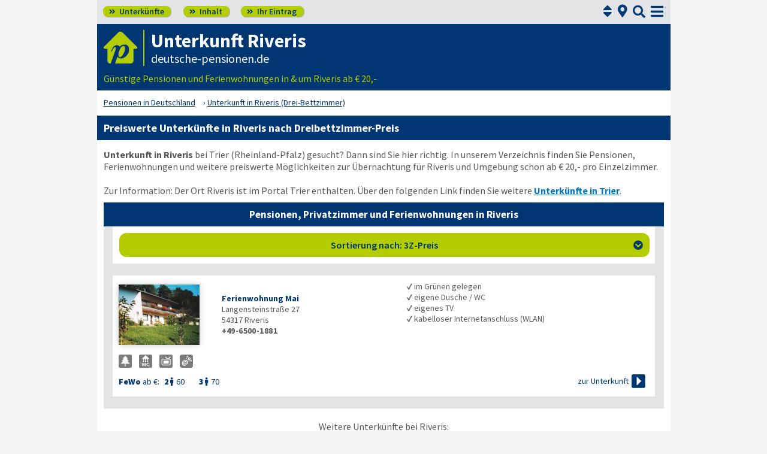

--- FILE ---
content_type: text/html; charset=UTF-8
request_url: https://www.deutsche-pensionen.de/pension-sort_3z-riveris.html
body_size: 13344
content:
<!DOCTYPE html><html lang="de">
<head>
<meta charset="utf-8">

<meta id="testViewport" name="viewport" content="width=device-width">
<link rel="preload" href="https://www.deutsche-pensionen.de/fonts/fontawesome/webfonts/fa-solid-900.woff2?v=1.0.11" as="font" crossorigin>
<link rel="preload" href="https://www.deutsche-pensionen.de/fonts/ssp/WOFF2/TTF/SourceSansPro-Regular.ttf.woff2?v=1.0.11" as="font" crossorigin>
<link rel="preload" href="https://www.deutsche-pensionen.de/fonts/ssp/WOFF2/TTF/SourceSansPro-Semibold.ttf.woff2?v=1.0.11" as="font" crossorigin>
<link rel="preload" href="https://www.deutsche-pensionen.de/fonts/ssp/WOFF2/TTF/SourceSansPro-Bold.ttf.woff2?v=1.0.11" as="font" crossorigin>


<script>
<!--
 if (screen.width < 320) {
		var mvp = document.getElementById('testViewport');
		mvp.setAttribute('content','width=320');
 }
 if(top.frames.length > 0)
    top.location.href=self.location;
//-->
</script>

<meta content="de" http-equiv="Language">
<meta name="robots" content="follow"><link rel="canonical" href="https://www.deutsche-pensionen.de/pension-sort_3z-riveris.html">

<meta name="description" content="▶️ Riveris: Unterkunft (Zimmer / Ferienwohnung) auswählen, sortiert nach Mehrbett-Zimmer-Preis ☀️ Hier finden Sie Unterkünfte in Riveris!">
<meta name="keywords" content="Pension Riveris, Unterkunft Riveris, Zimmer Riveris, Ferienwohnung Riveris, Monteurzimmer Riveris">
<meta http-equiv="Content-Style-Type" content="text/css">
<link rel="stylesheet" type="text/css" href="https://www.deutsche-pensionen.de/home-_-GL.css?v=1.0.11">


<link rel="shortcut icon" href="https://www.deutsche-pensionen.de/favicon.ico" title="Riveris ortsverzeichnis" />
<link rel="icon" type="image/png" href="https://www.deutsche-pensionen.de/favicon-96x96.png" sizes="96x96" />
<link rel="apple-touch-icon" href="https://www.deutsche-pensionen.de/apple-touch-icon-160x160.png">




<title>Unterkunft Riveris, nach 3Z ☑️ deutsche-pensionen.de</title>



<meta name="verification" content="9e0cf4b0f62da163612919440e3fb5b2" />
<meta name="referrer" content="origin">
	<script id="schemaItems" type="application/ld+json">{ "@context": "https://schema.org", "@type": "ItemList", "@id": "https://www.deutsche-pensionen.de/pension-sort_3z-riveris.html", "url": "https://www.deutsche-pensionen.de/pension-sort_3z-riveris.html", "name": "Unterkunft Riveris, nach 3Z ☑️ deutsche-pensionen.de", "numberOfItems": "28", "itemListElement": [ { "@type": "ListItem", "position": 1, "name":"Ferienwohnung Mai", "url":"https://www.deutsche-pensionen.de/pension-trier/54317-_zs_-ferienwohnung-mai.html" }, { "@type": "ListItem", "position": 2, "name":"Gasthaus Zur Rebe", "url":"https://www.deutsche-pensionen.de/pension-hunsrueck/54346-_zs_-gasthaus-zur-rebe.html" }, { "@type": "ListItem", "position": 3, "name":"Ferienhaus Monika", "url":"https://www.deutsche-pensionen.de/pension-trier/54293-_zs_-ferienhaus-monika.html" }, { "@type": "ListItem", "position": 4, "name":"Ferienpension Honigberg", "url":"http://www.gaestehaus-schaefer.de" }, { "@type": "ListItem", "position": 5, "name":"Gästehaus Forsthaus Mende", "url":"https://www.deutsche-pensionen.de/pension-trier/54320-mende.html" }, { "@type": "ListItem", "position": 6, "name":"Jägers Stübchen", "url":"https://www.deutsche-pensionen.de/pension-trier/54426-_zs_-jaegers-stuebchen.html" }, { "@type": "ListItem", "position": 7, "name":"Ferienwohnung Kleinert", "url":"54320-_zs_-ferienwohnung-kleinert.html" }, { "@type": "ListItem", "position": 8, "name":"Weingut-Pension Schiff", "url":"https://www.deutsche-pensionen.de/pension-hunsrueck/54338-_zs_-weingut-pension-schiff.html" }, { "@type": "ListItem", "position": 9, "name":"Pension Weingut Haus Berghof", "url":"https://www.deutsche-pensionen.de/mosel-pension/54347-_zs_-pension-weingut-haus-berghof.html" }, { "@type": "ListItem", "position": 10, "name":"Hotel Porta Nigra", "url":"54292-_zs_-hotel-porta-nigra.html" }, { "@type": "ListItem", "position": 11, "name":"Weingut Pension Gehlen - Cornelius", "url":"https://www.deutsche-pensionen.de/mosel-pension/54472-_zs_-weingut-penison-gehlen-cornelius.html" }, { "@type": "ListItem", "position": 12, "name":"Pension Weingut Martinerhof", "url":"https://www.deutsche-pensionen.de/pension-hunsrueck/54487-_zs_-pension-weingut-martinerhof.html" }, { "@type": "ListItem", "position": 13, "name":"Pension Müller Hotel garni", "url":"https://www.deutsche-pensionen.de/pension-eifel/54655-_zs_-pension-mueller-hotel-garni.html" }, { "@type": "ListItem", "position": 14, "name":"Pension Martinerhof", "url":"https://www.deutsche-pensionen.de/mosel-pension/54487-_zs_-pension-martinerhof.html" }, { "@type": "ListItem", "position": 15, "name":"Pension Klostergarten", "url":"https://www.deutsche-pensionen.de/mosel-pension/54340-_zs_-pension-klostergarten.html" }, { "@type": "ListItem", "position": 16, "name":"Ferienwohnungen Rieslingweg", "url":"https://www.deutsche-pensionen.de/pension-trier/54318-_zs_-ferienwohnungen-rieslingweg.html" }, { "@type": "ListItem", "position": 17, "name":"Ferienwohnung Pütz", "url":"https://www.deutsche-pensionen.de/pension-trier/54293-_zs_-ferienwohnung-puetz.html" }, { "@type": "ListItem", "position": 18, "name":"****Ferienwohnung Jokisch", "url":"https://www.deutsche-pensionen.de/pension-trier/54292-_zs_-ferienwohnung-jokisch.html" }, { "@type": "ListItem", "position": 19, "name":"Ferienweingut Port", "url":"https://www.deutsche-pensionen.de/mosel-pension/54470-_zs_-ferienweingut-port.html" }, { "@type": "ListItem", "position": 20, "name":"Weingut Pension Tiliahof", "url":"https://www.deutsche-pensionen.de/mosel-pension/54472-_zs_-weingut-pension-tiliahof.html" }, { "@type": "ListItem", "position": 21, "name":"Restaurant & Pension Zum Wiesengrund", "url":"https://www.deutsche-pensionen.de/pension-trier/54309-_zs_-restaurant-pension-zum-wiesengrund.html" }, { "@type": "ListItem", "position": 22, "name":"Monteurunterkunft von der Lahr", "url":"http://www.sites.google.com/site/ferienwohnungtriermoselde/home" }, { "@type": "ListItem", "position": 23, "name":"Hotel-Pension Weinstube Alter Klosterhof", "url":"https://www.deutsche-pensionen.de/mosel-pension/54539-_zs_-hotel-pension-weinstube-alter-klosterhof.html" }, { "@type": "ListItem", "position": 24, "name":"Haus Doris", "url":"https://www.deutsche-pensionen.de/pension-hunsrueck/54427-_zs_-haus-doris.html" }, { "@type": "ListItem", "position": 25, "name":"Gästehaus Marietta", "url":"https://www.deutsche-pensionen.de/mosel-pension/54518-_zs_-gaestehaus-marietta.html" }, { "@type": "ListItem", "position": 26, "name":"Ferienwohnungen Longen", "url":"https://www.deutsche-pensionen.de/pension-trier/54294-ferienwohnungen-longen.html" }, { "@type": "ListItem", "position": 27, "name":"Ferienwohnung Christina", "url":"https://www.deutsche-pensionen.de/pension-trier/54292-ferienwohnung-christina.html" }, { "@type": "ListItem", "position": 28, "name":"Feriendomizil, Restaurant & Weingut Roussel", "url":"http://www.roussel.de" } ]}</script>
</head>




<body>
<script type="text/javascript" src="https://www.deutsche-pensionen.de/js_eec.js?v=1.0.11" async></script>

		
	<span class="mobMenuHG">
	

		<a class="kopfnavi knpl" href="home.html" title="Pensionen in Deutschland"><span class="fas">&#xf101;</span> Unterkünfte</a>
	
		<a class="kopfnavi kninh" href="inhalt.html" title="Zur Inhaltsübersicht"><span class="fas">&#xf101;</span> Inhalt</a>
		
		
				<a class="kopfnavi knie" href="ihr-eintrag.html" title="Ihre Unterkunft eintragen & bewerben"><span class="fas">&#xf101;</span> Ihr Eintrag</a>

						
				
				


		<span class="posu"><a class="fa" href="suchseite.html">&#xf3c5;</a></span>

	
		<label for="kopfsf" class="fas kopfsf" onmousedown="suchfeldLeeren();">&#xf002;</label>
					<a href="#sprumaSort1" class="fas sortSprungG" onClick="sortmenuAuf();" title="Zu den Sortiermöglichkeiten">&#xf0dc;</a>
		


	</span><!--mobMenüEndeHG-->
	
	

		<input type="checkbox" id="mmOX" class="mmOXinp">
		<label for="mmOX" class="mmOX">
			<span class="fa fa-bars mobmenuO"></span>
			<span class="fa fa-times mobmenuX"></span>
		</label>
		<div class="menu" onClick="menuZu();">
			<label for="mmOX"><div class="menuPunkte">
											<a class="hl" href="home.html" title="Pensionen-Portale in Deutschland"  onClick="menuZu(); " >Unterkünfte</a>
								<div class="menuSub">
<a href="home.html#plstaedte" title="Pensionen-Portale - Städte">Städte A-Z</a>
<a href="home.html#plgebiete" title="Pensionen-Portale Urlaubsregionen">Urlaubsregionen A-Z</a>
<a href="plz.html" title="Pensionen-Portale nach PLZ sortiert">Postleitzahlen</a>
<a href="bundesland-auswahl.html" title="Auswahl Bundesländer">Bundesländer</a>
<a href="https://www.europa-pension.de/home.html" title="Pensionen-Portale Europa">Europa A-Z</a>
<a href="landkarte.html" title="Pensionen via Landkarte suchen">Landkarte</a>
<a href="suchseite.html" title="Pensionen via aktueller Position suchen">Standortsuche</a>
</div><!--menuSub ENDE-->
								<a class="std" href="inhalt.html" title="Erläuterungen der einzelnen Menüpunkte"  onClick="menuZu(); " >Inhaltsübersicht</a>
																<a class="std" href="ihr-eintrag.html" title="deutsche-pensionen.de - Ihr Eintrag"  onClick="menuZu(); " >Ihr Eintrag</a>
																<a class="std" href="aktuelles.html" title="Neues auf deutsche-pensionen.de und den lokalen Verzeichnissen"  onClick="menuZu(); " >Aktuelles</a>
																<a class="std" href="glossar-und-links.html" title="Glossar & Links rund um das Thema Unterkünfte"  onClick="menuZu(); " >Glossar & Links</a>
																<a class="std" href="kundenlob.html" title="Lob für deutsche-pensionen.de (Vermieter-Zuschriften)"  onClick="menuZu(); " >Kundenlob</a>
										
			</div></label><!--menuPunkte Ende-->

		</div><!--menu Ende-->





<div class="menuPH"></div>



<a class="spruma" id="top"></a>
<div class="ganzeSeite">


		<div class="kopf">

		

									<input class="kopfsf" id="kopfsf" type="checkbox" onChange="document.getElementById('suchfeld').focus();">
			<div class="kopfsf">
				<form name="sufu" id="sufu" method="post" action="suchseite.html">
				<span class="kopfsftxt">Suche Unterkunft in</span>
				<input class="dblau" name="suchfeld" id="suchfeld" type="text" placeholder="(Stadtname oder PLZ)" onblur="versenden();"><span class="fas sfl1" onclick="versenden();">&#xf002;</span>
				</form>
			</div>


		<div class="iconzeileTab"><div class="iconzeile">
			<a class="iconlink" href="https://www.deutsche-pensionen.de" title="preiswerte Unterkünfte wie Pensionen, Ferienwohnungen, Privatzimmer und viele weitere Gastgeber in Deutschland und im weiteren Europa"><img src="https://www.deutsche-pensionen.de/bilder/dp-icon.png" alt="Icon deutsche-pensionen.de"></a>



			
			<div class="a1deupen">
				<strong class="sitreaus orig_H1">Unterkunft Riveris</strong>
				<br><span class="zdNhk">deutsche-pensionen.de</span>			</div>
		</div></div>


						<span class="a1su">				
			Günstige Pensionen und Ferienwohnungen in & um Riveris ab € 20,-			</span>

	</div><!--kopf Ende -->



	<div class="breadcrumbs">
		<ul class="breadcrumbs" itemscope itemtype="https://schema.org/BreadcrumbList">
<li itemprop="itemListElement" itemscope itemtype="https://schema.org/ListItem" class="bcoe">
<a itemprop="item" href="https://www.deutsche-pensionen.de" title="Pensionen in Deutschland">
<span itemprop="name">Pensionen in Deutschland</span></a>
<meta itemprop="position" content="1" />
</li>
<li itemprop="itemListElement" itemscope itemtype="https://schema.org/ListItem">
<a itemprop="item" href="https://www.deutsche-pensionen.de/pension-sort_3z-riveris.html" title="Unterkunft in Riveris (Drei-Bettzimmer)">
<span itemprop="name">Unterkunft in Riveris (Drei-Bettzimmer)</span></a>
<meta itemprop="position" content="2" />
</li>

</ul>
	</div>





		

<h1>Preiswerte Unterkünfte in Riveris nach Dreibettzimmer-Preis</h1>
	
	
<div class="stdtxt">

	<strong>Unterkunft in Riveris</strong> bei Trier (Rheinland-Pfalz) gesucht?
	Dann sind Sie hier richtig. In unserem Verzeichnis finden Sie Pensionen, Ferienwohnungen und weitere preiswerte Möglichkeiten zur Übernachtung für Riveris und Umgebung schon ab &euro; 20,- pro Einzelzimmer.<br>
		
			
<br><span class="inlbl bt10">Zur Information: Der Ort Riveris ist im Portal Trier enthalten. Über den folgenden Link finden Sie weitere <a class="hblau" href="https://www.deutsche-pensionen.de/pension-trier" title="Pension Trier"><strong>Unterkünfte in Trier</strong></a>.<br></span>




<a class="spruma" id="einzelorttabelle"></a>
<h2 class="tabUeber tu_w_hgdb">Pensionen, Privatzimmer und Ferienwohnungen in Riveris</h2>
<span class="eintragstabelle">
	<a class="spruma" id="sprumaSort1"></a>	
		<span class="sortierbereich"><a class="spruma" id="sortierleisteMobE1"></a>				<input type="checkbox" id="akkSort1" class="akkSort1">
				<label for="akkSort1" class="akKnopf akkSortAllg akkSort1">
						Sortierung nach: 3Z-Preis						<span class="fa akkAuf">&#xf13a;</span>
						<span class="fa akkZu">&#xf139;</span>
					
				</label><br>
				

		<span class="inhaltSortierleiste">
				<a class="spruma" id="sortierleiste1"></a>
					




					
					<input type="checkbox" id="shMehr" class="shMehr">
					<label for="shMehr" class="shMehr" title="Informationen zur Sortierung"><img class="fzRota " src="https://www.deutsche-pensionen.de/bilder/fz.png" alt="?" aria-hidden="true"></label>
										
					<span class="shText" name="sortHinweis">
						Die untenstehende Liste kann sortiert werden.<br>
						Für eine Sortierung der Liste der Unterkünfte bitte auf das gewünschte Kriterium klicken.<br>
						Hinweis: Die gelb unterlegten Stareinträge bleiben von der Sortierung ausgenommen und stehen immer am Tabellenkopf; danach folgen die Bildeinträge

						(in sich sortiert)!					</span>					

	









					
					<span class="sl_lp">
						<br class="usb"><a class="pfli_fltstd" href="pension-riveris.html#einzelorttabelle" title="Zur Sortierung nach Postleitzahl">Postleitzahl</a><br class="usb"><br class="usb"><br class="usb"><a class="pfli_fltstd" href="pension-sort_ez-riveris.html#einzelorttabelle" title="Zur Sortierung nach Preis für eine Person">Preis: 1 Pers.</a><br class="usb"><a class="pfli_fltstd" href="pension-sort_dz-riveris.html#einzelorttabelle" title="Zur Sortierung nach Preis für zwei Personen">Preis: 2 Pers.</a><br class="usb"><span class="korange"><b> Preis: 3 Pers.</b></span><br class="usb"><a class="pfli_fltstd" href="pension-sort_ferienwohnung-riveris.html#einzelorttabelle" title="Zur Sortierung nach Preis der Ferienwohnung">Preis: FeWo</a>						
					</span>

				
				
		</span><!--inhaltSortierleiste ENDE-->
	</span>
	<br class="usb"><a class="spruma" id="ferienwohnung-mai"></a><span class="ez_eintrag" itemscope itemtype="https://schema.org/LodgingBusiness">
						<span class="vBild">
							
							 
							 <a href="https://www.deutsche-pensionen.de/pension-trier/54317-_zs_-ferienwohnung-mai.html" title="Riveris: Ferienwohnung Mai" target="_blank"><img class="vsb vsbBreite" src="https://www.deutsche-pensionen.de/pension-trier/bilder/vorschau/54317-ferienwohnung-mai.jpg" alt="Ferienwohnung Mai in Riveris"  itemprop="image"></a>						</span><!--vBildEnde-->
						

						<span class="vAdresse">
							
							
							
								<strong class="dblau" itemprop="name"><a class="ern" href="https://www.deutsche-pensionen.de/pension-trier/54317-_zs_-ferienwohnung-mai.html" title="Riveris: Ferienwohnung Mai" target="_blank">Ferienwohnung Mai</a><br></strong>
								<span itemprop="address" itemscope itemtype="https://schema.org/PostalAddress"><span itemprop="streetAddress">Langensteinstraße 27<br>
</span><span itemprop="postalCode">54317</span> <span itemprop="addressLocality">Riveris<br></span>								</span>
								<b><span itemprop="telephone">+49-6500-1881</span><br></b>							
													
							<br class="usb">
						</span>


													
							
								
							
								<span class="vPreiseZ"><b class="dblau"><span><span class="mprTxt">FeWo <span class="fwreg">ab &euro;:</span></span><span class="mprPrZ"><span class="mprPr"><span class="mAbstM">2<span class="fa" title="Personen">&#xf183;</span></span> <span class="fwreg">60</span></span>
<span class="mprPr"><span class="mAbstM">3<span class="fa" title="Personen">&#xf183;</span></span> <span class="fwreg">70</span></span>
</span><!--mprPrZ--></span></b><br class="usb"></span>

									
									
		
							
							 
							
							
							<span class="vSymbole"><span>
							<span class="mitTT sin si_pens-im-gruenen-gelegen" ontouchstart="toggleNext(this);"></span>
<span name="ttem" class="ttInhalt" ontouchstart="toggleThis(this);">im Grünen gelegen</span>

<span class="mitTT sin si_pens-dusche-wc" ontouchstart="toggleNext(this);"></span>
<span name="ttem" class="ttInhalt" ontouchstart="toggleThis(this);">eigene Dusche / WC</span>

<span class="mitTT sin si_pens-tv" ontouchstart="toggleNext(this);"></span>
<span name="ttem" class="ttInhalt" ontouchstart="toggleThis(this);">eigenes TV</span>

<span class="mitTT sin si_pens-wlan" ontouchstart="toggleNext(this);"></span>
<span name="ttem" class="ttInhalt" ontouchstart="toggleThis(this);">kabelloser Internetanschluss (WLAN)</span>

							</span></span>
													<span class="taL vTextBreit">
								<span><b>✓</b> im Grünen gelegen<br></span><span><b>✓</b> eigene Dusche / WC<br></span><span><b>✓</b> eigenes TV<br></span><span><b>✓</b> kabelloser Internetanschluss (WLAN)<br></span>							</span>
											
							
						
							
													<span class="vInfo"><span class="inlbl vaM"><a href="https://www.deutsche-pensionen.de/pension-trier/54317-_zs_-ferienwohnung-mai.html" title="Riveris b. Trier: Ferienwohnung Mai" target="_blank"><span class="dpzu1">zur Unterkunft</span> <span class="nurMobil dpzu2">Info</span> <span class="fa">&#xf152;</span></a></span></span>
														
							
						
						
					</span><!--ez_eintrag Ende-->	
					


</span><!--eintragstabelleEnde-->
<br>
<a class="spruma" id="umgebungstabelle"></a>

	<span class="taC wub">
		Weitere Unterkünfte bei Riveris:
	</span>





<a class="spruma" id="umgebungseintragtabelle"></a>
<h2 class="tabUeber tu_w_hgdb">Unterkünfte etc. in der Umgebung von Riveris</h2>
<span class="eintragstabelle">
	<a class="spruma" id="sprumaSort2"></a>	
		<span class="sortierbereich"><a class="spruma" id="sortierleisteMobE2"></a>				<input type="checkbox" id="akkSort2" class="akkSort2">
				<label for="akkSort2" class="akKnopf akkSortAllg akkSort2">
						Sortierung nach: 3Z-Preis						<span class="fa akkAuf">&#xf13a;</span>
						<span class="fa akkZu">&#xf139;</span>
					
				</label><br>
				

		<span class="inhaltSortierleiste">
				<a class="spruma" id="sortierleiste2"></a>
					




					
					<input type="checkbox" id="shMehr2" class="shMehr">
					<label for="shMehr2" class="shMehr" title="Informationen zur Sortierung"><img class="fzRota " src="https://www.deutsche-pensionen.de/bilder/fz.png" alt="?" aria-hidden="true"></label>
										
					<span class="shText" name="sortHinweis">
						Die untenstehende Liste kann sortiert werden.<br>
						Für eine Sortierung der Liste der Unterkünfte bitte auf das gewünschte Kriterium klicken.<br>
						Hinweis: Die gelb unterlegten Stareinträge bleiben von der Sortierung ausgenommen und stehen immer am Tabellenkopf; danach folgen die Bildeinträge

						(in sich sortiert)!					</span>					

	









					
					<span class="sl_lp">
						<br class="usb"><a class="pfli_fltstd" href="pension-riveris.html#umgebungseintragtabelle" title="Zur Sortierung nach Postleitzahl">Postleitzahl</a><br class="usb"><br class="usb"><br class="usb"><a class="pfli_fltstd" href="pension-sort_ez-riveris.html#umgebungseintragtabelle" title="Zur Sortierung nach Preis für eine Person">Preis: 1 Pers.</a><br class="usb"><a class="pfli_fltstd" href="pension-sort_dz-riveris.html#umgebungseintragtabelle" title="Zur Sortierung nach Preis für zwei Personen">Preis: 2 Pers.</a><br class="usb"><span class="korange"><b> Preis: 3 Pers.</b></span><br class="usb"><a class="pfli_fltstd" href="pension-sort_ferienwohnung-riveris.html#umgebungseintragtabelle" title="Zur Sortierung nach Preis der Ferienwohnung">Preis: FeWo</a>						
					</span>

				
				
		</span><!--inhaltSortierleiste ENDE-->
	</span>
	<br class="usb"><a class="spruma" id="gasthaus-zur-rebe"></a><span class="ez_eintrag vSE" itemscope itemtype="https://schema.org/LodgingBusiness">
						<span class="vBild vbKR  vSE">
							
							 
							 <a href="https://www.deutsche-pensionen.de/pension-hunsrueck/54346-_zs_-gasthaus-zur-rebe.html" title="Mehring / Mosel: Gasthaus Zur Rebe" target="_blank"><img class="vsb vsbBreite" src="https://www.deutsche-pensionen.de/bilder/nkb.png" alt="Gasthaus Zur Rebe in Mehring / Mosel"  loading="lazy" itemprop="image"></a>						</span><!--vBildEnde-->
						

						<span class="vAdresse vSE">
							
							
							
								<strong class="dblau" itemprop="name"><a class="ern" href="https://www.deutsche-pensionen.de/pension-hunsrueck/54346-_zs_-gasthaus-zur-rebe.html" title="Mehring / Mosel: Gasthaus Zur Rebe" target="_blank">Gasthaus Zur Rebe</a><br></strong>
								<span itemprop="address" itemscope itemtype="https://schema.org/PostalAddress"><span itemprop="streetAddress">Neustr. 4<br>
</span><span itemprop="postalCode">54346</span> <span itemprop="addressLocality">Mehring / Mosel<br></span>								</span>
								<b><span itemprop="telephone">+49-6502-2127</span><br></b>							
													
							<br class="usb">
						</span>


													
							
								
							
								<span class="vPreiseZ vSE"><b class="dblau"><span><span class="mprTxt">Zi. <span class="fwreg">ab &euro;:</span></span><span class="mprPrZ"><span class="mprPr"><span class="mAbstM">1<span class="fa" title="Person">&#xf183;</span></span> <span class="fwreg">40</span></span>
<span class="mprPr"><span class="mAbstM">2<span class="fa" title="Personen">&#xf183;</span></span> <span class="fwreg">84</span></span>
<span class="mprPr"><span class="mAbstM">3<span class="fa" title="Personen">&#xf183;</span></span> <span class="fwreg">a.A.</span></span>
</span><!--mprPrZ--></span></b><br class="usb"></span>

									
									
		
							
							 
							
							
							<span class="vSymbole vSE"><span>
							<span class="mitTT sin si_pens-gastro-im-haus" ontouchstart="toggleNext(this);"></span>
<span name="ttem" class="ttInhalt" ontouchstart="toggleThis(this);">Gastronomie im Haus</span>

<span class="mitTT sin si_pens-dusche-wc" ontouchstart="toggleNext(this);"></span>
<span name="ttem" class="ttInhalt" ontouchstart="toggleThis(this);">eigene Dusche / WC</span>

<span class="mitTT sin si_pens-tv" ontouchstart="toggleNext(this);"></span>
<span name="ttem" class="ttInhalt" ontouchstart="toggleThis(this);">eigenes TV</span>

<span class="mitTT sin si_pens-parkmoeglichkeiten" ontouchstart="toggleNext(this);"></span>
<span name="ttem" class="ttInhalt" ontouchstart="toggleThis(this);">Parkmöglichkeiten vorhanden</span>

<span class="mitTT sin si_pens-wlan" ontouchstart="toggleNext(this);"></span>
<span name="ttem" class="ttInhalt" ontouchstart="toggleThis(this);">kabelloser Internetanschluss (WLAN)</span>

<span class="mitTT sin si_haustiere-verboten" ontouchstart="toggleNext(this);"></span>
<span name="ttem" class="ttInhalt" ontouchstart="toggleThis(this);">bitte keine Haustiere</span>

<span class="mitTT sin si_freitext" ontouchstart="toggleNext(this);"></span>
<span name="ttem" class="ttInhalt" ontouchstart="toggleThis(this);">Zimmer teilweise mit Balkon</span>

							</span></span>
													<span class="taL vTextBreit vSE">
								<br class="usb"><span><b>✓</b> Zimmer teilweise mit Balkon<br></span><span><b>✓</b> Gastronomie im Haus<br></span><span><b>✓</b> eigene Dusche / WC<br></span><span><b>✓</b> eigenes TV<br></span><span><b>✓</b> Parkmöglichkeiten vorhanden<br></span><span><b>✓</b> kabelloser Internetanschluss (WLAN)<br></span><span><b>✓</b> bitte keine Haustiere<br></span>							</span>
											
							
						
							
													<span class="vInfo vSE"><span class="inlbl vaM"><a href="https://www.deutsche-pensionen.de/pension-hunsrueck/54346-_zs_-gasthaus-zur-rebe.html" title="Mehring / Hunsrück: Gasthaus Zur Rebe" target="_blank"><span class="dpzu1">zur Unterkunft</span> <span class="nurMobil dpzu2">Info</span> <span class="fa">&#xf152;</span></a></span></span>
														
							
						
						
					</span><!--ez_eintrag Ende-->	
<br class="usb"><a class="spruma" id="ferienhaus-monika"></a><span class="ez_eintrag vSE" itemscope itemtype="https://schema.org/LodgingBusiness">
						<span class="vBild vbKR  vSE">
							
							 
							 <a href="https://www.deutsche-pensionen.de/pension-trier/54293-_zs_-ferienhaus-monika.html" title="Trier-Biewer: Ferienhaus Monika" target="_blank"><img class="vsb vsbBreite" src="https://www.deutsche-pensionen.de/pension-trier/bilder/vorschau/54293-ferienhaus-monika.jpg" alt="Ferienhaus Monika in Trier-Biewer"  loading="lazy" itemprop="image"></a>						</span><!--vBildEnde-->
						

						<span class="vAdresse vSE">
							
							
							
								<strong class="dblau" itemprop="name"><a class="ern" href="https://www.deutsche-pensionen.de/pension-trier/54293-_zs_-ferienhaus-monika.html" title="Trier-Biewer: Ferienhaus Monika" target="_blank">Ferienhaus Monika</a><br></strong>
								<span itemprop="address" itemscope itemtype="https://schema.org/PostalAddress"><span itemprop="streetAddress">St.-Jost-Str. 4a<br>
</span><span itemprop="postalCode">54293</span> <span itemprop="addressLocality">Trier-Biewer<br></span>								</span>
								<b><span itemprop="telephone">+49-651-63928</span><br></b>							
													
							<br class="usb">
						</span>


													
							
								
							
								<span class="vPreiseZ vSE"><b class="dblau"><span><span class="mprTxt">FeWo <span class="fwreg">ab &euro;:</span></span><span class="mprPrZ"><span class="mprPr"><span class="mAbstM">2<span class="fa" title="Personen">&#xf183;</span></span> <span class="fwreg">50</span></span>
<span class="mprPr"><span class="mAbstM">4<span class="fa" title="Personen">&#xf183;</span></span> <span class="fwreg">a.A.</span></span>
</span><!--mprPrZ--></span></b><br class="usb"></span>

									
									
		
							
							 
							
							
							<span class="vSymbole vSE"><span>
							<span class="mitTT sin si_pens-bahnanbindung" ontouchstart="toggleNext(this);"></span>
<span name="ttem" class="ttInhalt" ontouchstart="toggleThis(this);">gute Anbindung zur Bahn</span>

<span class="mitTT sin si_pens-oepnv" ontouchstart="toggleNext(this);"></span>
<span name="ttem" class="ttInhalt" ontouchstart="toggleThis(this);">gute Anbindung an den Personennahverkehr</span>

<span class="mitTT sin si_pens-parkmoeglichkeiten" ontouchstart="toggleNext(this);"></span>
<span name="ttem" class="ttInhalt" ontouchstart="toggleThis(this);">Parkmöglichkeiten vorhanden</span>

<span class="mitTT sin si_pens-wlan" ontouchstart="toggleNext(this);"></span>
<span name="ttem" class="ttInhalt" ontouchstart="toggleThis(this);">kabelloser Internetanschluss (WLAN)</span>

<span class="mitTT sin si_pens-eigene-kueche" ontouchstart="toggleNext(this);"></span>
<span name="ttem" class="ttInhalt" ontouchstart="toggleThis(this);">mit eigener Küche</span>

<span class="mitTT sin si_pens-nichtraucher" ontouchstart="toggleNext(this);"></span>
<span name="ttem" class="ttInhalt" ontouchstart="toggleThis(this);">Nichtrauchereinrichtung</span>

<span class="mitTT sin si_haustiere-verboten" ontouchstart="toggleNext(this);"></span>
<span name="ttem" class="ttInhalt" ontouchstart="toggleThis(this);">bitte keine Haustiere</span>

<span class="mitTT sin si_freitext" ontouchstart="toggleNext(this);"></span>
<span name="ttem" class="ttInhalt" ontouchstart="toggleThis(this);">Nebenstraße.von der Hauptstraße; 2 Schlafzimmer, 1 Wohnzimmer, Küche, Bad</span>

							</span></span>
													<span class="taL vTextBreit vSE">
								<br class="usb"><span><b>✓</b> Nebenstraße.von der Hauptstraße; 2 Schlafzimmer, 1 Wohnzimmer, Küche, Bad<br></span><span><b>✓</b> gute Anbindung zur Bahn<br></span><span><b>✓</b> gute Anbindung an den Personennahverkehr<br></span><span><b>✓</b> Parkmöglichkeiten vorhanden<br></span><span><b>✓</b> kabelloser Internetanschluss (WLAN)<br></span><span><b>✓</b> mit eigener Küche<br></span><span><b>✓</b> Nichtrauchereinrichtung<br></span><span><b>✓</b> bitte keine Haustiere<br></span>							</span>
											
							
						
							
													<span class="vInfo vSE"><span class="inlbl vaM"><a href="https://www.deutsche-pensionen.de/pension-trier/54293-_zs_-ferienhaus-monika.html" title="Trier: Ferienhaus Monika" target="_blank"><span class="dpzu1">zur Unterkunft</span> <span class="nurMobil dpzu2">Info</span> <span class="fa">&#xf152;</span></a></span></span>
														
							
						
						
					</span><!--ez_eintrag Ende-->	
<br class="usb"><a class="spruma" id="ferienpension-honigberg"></a><span class="ez_eintrag" itemscope itemtype="https://schema.org/LodgingBusiness">
						<span class="vBild">
							
							 
							 <a href="http://www.gaestehaus-schaefer.de" title="Maring-Noviand: Ferienpension Honigberg" target="_blank"><img class="vsb vsbBreite" src="https://www.deutsche-pensionen.de/mosel-pension/images/klein/54484-ferienpension-honigberg.jpg" alt="Ferienpension Honigberg in Maring-Noviand"  loading="lazy" itemprop="image"></a>						</span><!--vBildEnde-->
						

						<span class="vAdresse">
							
							
							
								<strong class="dblau" itemprop="name"><a class="ern extLink" href="http://www.gaestehaus-schaefer.de" title="Maring-Noviand: Ferienpension Honigberg" target="_blank">Ferienpension Honigberg</a><br></strong>
								<span itemprop="address" itemscope itemtype="https://schema.org/PostalAddress"><span itemprop="streetAddress">Moselstr. 37<br>
</span><span itemprop="postalCode">54484</span> <span itemprop="addressLocality">Maring-Noviand<br></span>								</span>
								<b><span itemprop="telephone">+49-6535-7797</span><br></b>							
													
							<br class="usb">
						</span>


													
							
								
							
								<span class="vPreiseZ"><b class="dblau"><span><span class="mprTxt">Zi. <span class="fwreg">ab &euro;:</span></span><span class="mprPrZ"><span class="mprPr"><span class="mAbstM">2<span class="fa" title="Personen">&#xf183;</span></span> <span class="fwreg">48</span></span>
</span><!--mprPrZ--><br><span class="mprTxt">FeWo <span class="fwreg">ab &euro;:</span></span><span class="mprPrZ"><span class="mprPr"><span class="mAbstM">2<span class="fa" title="Personen">&#xf183;</span></span> <span class="fwreg">42</span></span>
<span class="mprPr"><span class="mAbstM">3<span class="fa" title="Personen">&#xf183;</span></span> <span class="fwreg">48</span></span>
</span><!--mprPrZ--></span></b><br class="usb"></span>

									
									
		
							
							 
							
							
							<span class="vSymbole"><span>
							<span class="mitTT sin si_pens-oepnv" ontouchstart="toggleNext(this);"></span>
<span name="ttem" class="ttInhalt" ontouchstart="toggleThis(this);">gute Anbindung an den Personennahverkehr</span>

<span class="mitTT sin si_pens-im-gruenen-gelegen" ontouchstart="toggleNext(this);"></span>
<span name="ttem" class="ttInhalt" ontouchstart="toggleThis(this);">im Grünen gelegen</span>

<span class="mitTT sin si_pens-tv" ontouchstart="toggleNext(this);"></span>
<span name="ttem" class="ttInhalt" ontouchstart="toggleThis(this);">eigenes TV</span>

<span class="mitTT sin si_pens-parkmoeglichkeiten" ontouchstart="toggleNext(this);"></span>
<span name="ttem" class="ttInhalt" ontouchstart="toggleThis(this);">Parkmöglichkeiten vorhanden</span>

<span class="mitTT sin si_pens-mit-garten" ontouchstart="toggleNext(this);"></span>
<span name="ttem" class="ttInhalt" ontouchstart="toggleThis(this);">mit Garten oder Liegewiese</span>

<span class="mitTT sin si_pens-balkon-terrasse" ontouchstart="toggleNext(this);"></span>
<span name="ttem" class="ttInhalt" ontouchstart="toggleThis(this);">mit Balkon oder Terrasse</span>

<span class="mitTT sin si_pens-solarium" ontouchstart="toggleNext(this);"></span>
<span name="ttem" class="ttInhalt" ontouchstart="toggleThis(this);">Solarium</span>

<span class="mitTT sin si_pens-wlan" ontouchstart="toggleNext(this);"></span>
<span name="ttem" class="ttInhalt" ontouchstart="toggleThis(this);">kabelloser Internetanschluss (WLAN)</span>

							</span></span>
													<span class="taL vTextBreit">
								<span><b>✓</b> gute Anbindung an den Personennahverkehr<br></span><span><b>✓</b> im Grünen gelegen<br></span><span><b>✓</b> eigenes TV<br></span><span><b>✓</b> Parkmöglichkeiten vorhanden<br></span><span><b>✓</b> mit Garten oder Liegewiese<br></span><span><b>✓</b> mit Balkon oder Terrasse<br></span><span><b>✓</b> Solarium<br></span><span><b>✓</b> kabelloser Internetanschluss (WLAN)<br></span>							</span>
											
							
						
							
													<span class="vInfo"><span class="inlbl vaM"><a href="http://www.gaestehaus-schaefer.de" title="Maring / Mosel: Ferienpension Honigberg" target="_blank" itemprop="url"><span class="dpzu1">zur Unterkunft</span> <span class="nurMobil dpzu2">Info</span> <span class="fa">&#xf360;</span></a></span></span>
														
							
						
						
					</span><!--ez_eintrag Ende-->	
<br class="usb"><a class="spruma" id="mende"></a><span class="ez_eintrag" itemscope itemtype="https://schema.org/LodgingBusiness">
						<span class="vBild">
							
							 
							 <a href="https://www.deutsche-pensionen.de/pension-trier/54320-mende.html" title="Waldrach: Gästehaus Forsthaus Mende" target="_blank"><img class="vsb vsbBreite" src="https://www.deutsche-pensionen.de/pension-trier/bilder/vorschau/54320-mende.jpg" alt="Gästehaus Forsthaus Mende in Waldrach"  loading="lazy" itemprop="image"></a>						</span><!--vBildEnde-->
						

						<span class="vAdresse">
							
							
							
								<strong class="dblau" itemprop="name"><a class="ern" href="https://www.deutsche-pensionen.de/pension-trier/54320-mende.html" title="Waldrach: Gästehaus Forsthaus Mende" target="_blank">Gästehaus Forsthaus Mende</a><br></strong>
								<span itemprop="address" itemscope itemtype="https://schema.org/PostalAddress"><span itemprop="streetAddress">Waldweg 1<br>
</span><span itemprop="postalCode">54320</span> <span itemprop="addressLocality">Waldrach<br></span>								</span>
								<b><span itemprop="telephone">+49-6500-641</span><br></b>							
													
							<br class="usb">
						</span>


													
							
								
							
								<span class="vPreiseZ"><b class="dblau"><span><span class="mprTxt">Zi. <span class="fwreg">ab &euro;:</span></span><span class="mprPrZ"><span class="mprPr"><span class="mAbstM">1<span class="fa" title="Person">&#xf183;</span></span> <span class="fwreg">29</span></span>
<span class="mprPr"><span class="mAbstM">2<span class="fa" title="Personen">&#xf183;</span></span> <span class="fwreg">39</span></span>
<span class="mprPr"><span class="mAbstM">3<span class="fa" title="Personen">&#xf183;</span></span> <span class="fwreg">49</span></span>
</span><!--mprPrZ--></span></b><br class="usb"></span>

									
									
		
							
							 
							
							
							<span class="vSymbole"><span>
							<span class="mitTT sin si_pens-im-gruenen-gelegen" ontouchstart="toggleNext(this);"></span>
<span name="ttem" class="ttInhalt" ontouchstart="toggleThis(this);">im Grünen gelegen</span>

<span class="mitTT sin si_pens-tv" ontouchstart="toggleNext(this);"></span>
<span name="ttem" class="ttInhalt" ontouchstart="toggleThis(this);">eigenes TV</span>

<span class="mitTT sin si_pens-parkmoeglichkeiten" ontouchstart="toggleNext(this);"></span>
<span name="ttem" class="ttInhalt" ontouchstart="toggleThis(this);">Parkmöglichkeiten vorhanden</span>

<span class="mitTT sin si_pens-mit-garten" ontouchstart="toggleNext(this);"></span>
<span name="ttem" class="ttInhalt" ontouchstart="toggleThis(this);">mit Garten oder Liegewiese</span>

<span class="mitTT sin si_pens-balkon-terrasse" ontouchstart="toggleNext(this);"></span>
<span name="ttem" class="ttInhalt" ontouchstart="toggleThis(this);">mit Balkon oder Terrasse</span>

<span class="mitTT sin si_pens-geteilte-kueche" ontouchstart="toggleNext(this);"></span>
<span name="ttem" class="ttInhalt" ontouchstart="toggleThis(this);">mit Küchennutzung (Gemeinschaftsküche)</span>

<span class="mitTT sin si_pens-nichtraucher" ontouchstart="toggleNext(this);"></span>
<span name="ttem" class="ttInhalt" ontouchstart="toggleThis(this);">Nichtrauchereinrichtung</span>

<span class="mitTT sin si_freitext" ontouchstart="toggleNext(this);"></span>
<span name="ttem" class="ttInhalt" ontouchstart="toggleThis(this);">Selbstversorgerküche</span>

							</span></span>
													<span class="taL vTextBreit">
								<br class="usb"><span><b>✓</b> Selbstversorgerküche<br></span><span><b>✓</b> im Grünen gelegen<br></span><span><b>✓</b> eigenes TV<br></span><span><b>✓</b> Parkmöglichkeiten vorhanden<br></span><span><b>✓</b> mit Garten oder Liegewiese<br></span><span><b>✓</b> mit Balkon oder Terrasse<br></span><span><b>✓</b> mit Küchennutzung (Gemeinschaftsküche)<br></span><span><b>✓</b> Nichtrauchereinrichtung<br></span>							</span>
											
							
						
							
													<span class="vInfo"><span class="inlbl vaM"><a href="https://www.deutsche-pensionen.de/pension-trier/54320-mende.html" title="Waldrach b. Trier: Gästehaus Forsthaus Mende" target="_blank" itemprop="url"><span class="dpzu1">zur Unterkunft</span> <span class="nurMobil dpzu2">Info</span> <span class="fa">&#xf152;</span></a></span></span>
														
							
						
						
					</span><!--ez_eintrag Ende-->	
<br class="usb"><a class="spruma" id="jaegers-stuebchen"></a><span class="ez_eintrag" itemscope itemtype="https://schema.org/LodgingBusiness">
						<span class="vBild">
							
							 
							 <a href="https://www.deutsche-pensionen.de/pension-trier/54426-_zs_-jaegers-stuebchen.html" title="Heidenburg: Jägers Stübchen" target="_blank"><img class="vsb vsbBreite" src="https://www.deutsche-pensionen.de/pension-trier/bilder/vorschau/54426-jaegers-stuebchen.jpg" alt="Jägers Stübchen in Heidenburg"  loading="lazy" itemprop="image"></a>						</span><!--vBildEnde-->
						

						<span class="vAdresse">
							
							
							
								<strong class="dblau" itemprop="name"><a class="ern" href="https://www.deutsche-pensionen.de/pension-trier/54426-_zs_-jaegers-stuebchen.html" title="Heidenburg: Jägers Stübchen" target="_blank">Jägers Stübchen</a><br></strong>
								<span itemprop="address" itemscope itemtype="https://schema.org/PostalAddress"><span itemprop="streetAddress">Rechenfahrt 1<br>
</span><span itemprop="postalCode">54426</span> <span itemprop="addressLocality">Heidenburg<br></span>								</span>
								<b><span itemprop="telephone">+49-174-9557885</span><br></b>							
													
							<br class="usb">
						</span>


													
							
								
							
								<span class="vPreiseZ"><b class="dblau"><span><span class="mprTxt">Zi. <span class="fwreg">ab &euro;:</span></span><span class="mprPrZ"><span class="mprPr"><span class="mAbstM">1<span class="fa" title="Person">&#xf183;</span></span> <span class="fwreg">30</span></span>
<span class="mprPr"><span class="mAbstM">2<span class="fa" title="Personen">&#xf183;</span></span> <span class="fwreg">44</span></span>
<span class="mprPr"><span class="mAbstM">3<span class="fa" title="Personen">&#xf183;</span></span> <span class="fwreg">57</span></span>
</span><!--mprPrZ--><br><span class="mprTxt">FeWo <span class="fwreg">ab &euro;:</span></span><span class="mprPrZ"><span class="mprPr"><span class="mAbstM">2<span class="fa" title="Personen">&#xf183;</span></span> <span class="fwreg">40</span></span>
<span class="mprPr"><span class="mAbstM">5<span class="fa" title="Personen">&#xf183;</span></span> <span class="fwreg">90</span></span>
</span><!--mprPrZ--></span></b><br class="usb"></span>

									
									
		
							
							 
							
							
							<span class="vSymbole"><span>
							<span class="mitTT sin si_pens-anbindung-autobahn" ontouchstart="toggleNext(this);"></span>
<span name="ttem" class="ttInhalt" ontouchstart="toggleThis(this);">gute Anbindung zur Autobahn</span>

<span class="mitTT sin si_pens-dusche-wc" ontouchstart="toggleNext(this);"></span>
<span name="ttem" class="ttInhalt" ontouchstart="toggleThis(this);">eigene Dusche / WC</span>

<span class="mitTT sin si_pens-tv" ontouchstart="toggleNext(this);"></span>
<span name="ttem" class="ttInhalt" ontouchstart="toggleThis(this);">eigenes TV</span>

<span class="mitTT sin si_pens-parkmoeglichkeiten" ontouchstart="toggleNext(this);"></span>
<span name="ttem" class="ttInhalt" ontouchstart="toggleThis(this);">Parkmöglichkeiten vorhanden</span>

<span class="mitTT sin si_pens-grillmoeglichkeit" ontouchstart="toggleNext(this);"></span>
<span name="ttem" class="ttInhalt" ontouchstart="toggleThis(this);">mit Grillmöglichkeit</span>

<span class="mitTT sin si_pens-wlan" ontouchstart="toggleNext(this);"></span>
<span name="ttem" class="ttInhalt" ontouchstart="toggleThis(this);">kabelloser Internetanschluss (WLAN)</span>

<span class="mitTT sin si_pens-gruppe" ontouchstart="toggleNext(this);"></span>
<span name="ttem" class="ttInhalt" ontouchstart="toggleThis(this);">für größere Gruppen geeignet</span>

<span class="mitTT sin si_freitext" ontouchstart="toggleNext(this);"></span>
<span name="ttem" class="ttInhalt" ontouchstart="toggleThis(this);">Mitten im Ort, großer Parkplatz, Grillmöglichkeit; Küche mit Herd & Kühlschrank, W-LAN, Flat-TV</span>

							</span></span>
													<span class="taL vTextBreit">
								<br class="usb"><span><b>✓</b> Mitten im Ort, großer Parkplatz, Grillmöglichkeit; Küche mit Herd & Kühlschrank, W-LAN, Flat-TV<br></span><span><b>✓</b> gute Anbindung zur Autobahn<br></span><span><b>✓</b> eigene Dusche / WC<br></span><span><b>✓</b> eigenes TV<br></span><span><b>✓</b> Parkmöglichkeiten vorhanden<br></span><span><b>✓</b> mit Grillmöglichkeit<br></span><span><b>✓</b> kabelloser Internetanschluss (WLAN)<br></span><span><b>✓</b> für größere Gruppen geeignet<br></span>							</span>
											
							
						
							
													<span class="vInfo"><span class="inlbl vaM"><a href="https://www.deutsche-pensionen.de/pension-trier/54426-_zs_-jaegers-stuebchen.html" title="Heidenburg b. Trier: Jägers Stübchen" target="_blank"><span class="dpzu1">zur Unterkunft</span> <span class="nurMobil dpzu2">Info</span> <span class="fa">&#xf152;</span></a></span></span>
														
							
						
						
					</span><!--ez_eintrag Ende-->	
<br class="usb"><a class="spruma" id="ferienwohnung-kleinert"></a><span class="ez_eintrag" itemscope itemtype="https://schema.org/LodgingBusiness">
						<span class="vBild">
							
							 
							 									<img class="vsb vsbKS vsbBreite" src="https://www.deutsche-pensionen.de/bilder/nkbkl.png" itemprop="image"  loading="lazy" alt="Kein Bild">
															</span><!--vBildEnde-->
						

						<span class="vAdresse">
							
							
							
								<strong class="dblau" itemprop="name">Ferienwohnung Kleinert<br></strong>
								<span itemprop="address" itemscope itemtype="https://schema.org/PostalAddress"><span itemprop="streetAddress">Hermeskeiler Str. 43<br>
</span><span itemprop="postalCode">54320</span> <span itemprop="addressLocality">Waldrach<br></span>								</span>
								<b><span itemprop="telephone">+49-6500-245</span><br></b>							
													
							<br class="usb">
						</span>


													
							
								
							
								<span class="vPreiseZ"><b class="dblau"><span><span class="mprTxt">FeWo <span class="fwreg">ab &euro;:</span></span><span class="mprPrZ"><span class="mprPr"><span class="mAbstM">2<span class="fa" title="Personen">&#xf183;</span></span> <span class="fwreg">65</span></span>
<span class="mprPr"><span class="mAbstM">3<span class="fa" title="Personen">&#xf183;</span></span> <span class="fwreg">75</span></span>
</span><!--mprPrZ--></span></b><br class="usb"></span>

									
									
		
							
							 
							
							
							<span class="vSymbole"><span>
							<span class="mitTT sin si_pens-oepnv" ontouchstart="toggleNext(this);"></span>
<span name="ttem" class="ttInhalt" ontouchstart="toggleThis(this);">gute Anbindung an den Personennahverkehr</span>

<span class="mitTT sin si_pens-dusche-wc" ontouchstart="toggleNext(this);"></span>
<span name="ttem" class="ttInhalt" ontouchstart="toggleThis(this);">eigene Dusche / WC</span>

<span class="mitTT sin si_pens-tv" ontouchstart="toggleNext(this);"></span>
<span name="ttem" class="ttInhalt" ontouchstart="toggleThis(this);">eigenes TV</span>

<span class="mitTT sin si_pens-parkmoeglichkeiten" ontouchstart="toggleNext(this);"></span>
<span name="ttem" class="ttInhalt" ontouchstart="toggleThis(this);">Parkmöglichkeiten vorhanden</span>

<span class="mitTT sin si_pens-balkon-terrasse" ontouchstart="toggleNext(this);"></span>
<span name="ttem" class="ttInhalt" ontouchstart="toggleThis(this);">mit Balkon oder Terrasse</span>

<span class="mitTT sin si_pens-grillmoeglichkeit" ontouchstart="toggleNext(this);"></span>
<span name="ttem" class="ttInhalt" ontouchstart="toggleThis(this);">mit Grillmöglichkeit</span>

<span class="mitTT sin si_pens-wlan" ontouchstart="toggleNext(this);"></span>
<span name="ttem" class="ttInhalt" ontouchstart="toggleThis(this);">kabelloser Internetanschluss (WLAN)</span>

<span class="mitTT sin si_pens-eigene-kueche" ontouchstart="toggleNext(this);"></span>
<span name="ttem" class="ttInhalt" ontouchstart="toggleThis(this);">mit eigener Küche</span>

							</span></span>
													<span class="taL vTextBreit">
								<span><b>✓</b> gute Anbindung an den Personennahverkehr<br></span><span><b>✓</b> eigene Dusche / WC<br></span><span><b>✓</b> eigenes TV<br></span><span><b>✓</b> Parkmöglichkeiten vorhanden<br></span><span><b>✓</b> mit Balkon oder Terrasse<br></span><span><b>✓</b> mit Grillmöglichkeit<br></span><span><b>✓</b> kabelloser Internetanschluss (WLAN)<br></span><span><b>✓</b> mit eigener Küche<br></span>							</span>
											
							
						
							
													<span class="vInfo"><span class="inlbl vaM"></span></span>
														
							
						
						
					</span><!--ez_eintrag Ende-->	
<br class="usb"><a class="spruma" id="weingut-pension-schiff"></a><span class="ez_eintrag" itemscope itemtype="https://schema.org/LodgingBusiness">
						<span class="vBild">
							
							 
							 <a href="https://www.deutsche-pensionen.de/pension-hunsrueck/54338-_zs_-weingut-pension-schiff.html" title="Schweich / Mosel: Weingut-Pension Schiff" target="_blank"><img class="vsb vsbBreite" src="https://www.deutsche-pensionen.de/bilder/nkb.png" alt="Weingut-Pension Schiff in Schweich / Mosel"  loading="lazy" itemprop="image"></a>						</span><!--vBildEnde-->
						

						<span class="vAdresse">
							
							
							
								<strong class="dblau" itemprop="name"><a class="ern" href="https://www.deutsche-pensionen.de/pension-hunsrueck/54338-_zs_-weingut-pension-schiff.html" title="Schweich / Mosel: Weingut-Pension Schiff" target="_blank">Weingut-Pension Schiff</a><br></strong>
								<span itemprop="address" itemscope itemtype="https://schema.org/PostalAddress"><span itemprop="streetAddress">Schaumbach<br>
</span><span itemprop="postalCode">54338</span> <span itemprop="addressLocality">Schweich / Mosel<br></span>								</span>
								<b><span itemprop="telephone">+49-6502-2787</span><br></b>							
													
							<br class="usb">
						</span>


													
							
								
							
								<span class="vPreiseZ"><b class="dblau"><span><span class="mprTxt">Zi. <span class="fwreg">ab &euro;:</span></span><span class="mprPrZ"><span class="mprPr"><span class="mAbstM">2<span class="fa" title="Personen">&#xf183;</span></span> <span class="fwreg">70</span></span>
<span class="mprPr"><span class="mAbstM">3<span class="fa" title="Personen">&#xf183;</span></span> <span class="fwreg">105</span></span>
</span><!--mprPrZ--></span></b><br class="usb"></span>

									
									
		
							
							 
							
							
							<span class="vSymbole"><span>
							<span class="mitTT sin si_pens-im-gruenen-gelegen" ontouchstart="toggleNext(this);"></span>
<span name="ttem" class="ttInhalt" ontouchstart="toggleThis(this);">im Grünen gelegen</span>

<span class="mitTT sin si_pens-tv" ontouchstart="toggleNext(this);"></span>
<span name="ttem" class="ttInhalt" ontouchstart="toggleThis(this);">eigenes TV</span>

<span class="mitTT sin si_pens-parkmoeglichkeiten" ontouchstart="toggleNext(this);"></span>
<span name="ttem" class="ttInhalt" ontouchstart="toggleThis(this);">Parkmöglichkeiten vorhanden</span>

<span class="mitTT sin si_pens-mit-garten" ontouchstart="toggleNext(this);"></span>
<span name="ttem" class="ttInhalt" ontouchstart="toggleThis(this);">mit Garten oder Liegewiese</span>

<span class="mitTT sin si_pens-wlan" ontouchstart="toggleNext(this);"></span>
<span name="ttem" class="ttInhalt" ontouchstart="toggleThis(this);">kabelloser Internetanschluss (WLAN)</span>

<span class="mitTT sin si_pens-nichtraucher" ontouchstart="toggleNext(this);"></span>
<span name="ttem" class="ttInhalt" ontouchstart="toggleThis(this);">Nichtrauchereinrichtung</span>

<span class="mitTT sin si_haustiere-verboten" ontouchstart="toggleNext(this);"></span>
<span name="ttem" class="ttInhalt" ontouchstart="toggleThis(this);">bitte keine Haustiere</span>

<span class="mitTT sin si_pens-motorrad-freundlich" ontouchstart="toggleNext(this);"></span>
<span name="ttem" class="ttInhalt" ontouchstart="toggleThis(this);">Motorrad-freundlich</span>

							</span></span>
													<span class="taL vTextBreit">
								<span><b>✓</b> im Grünen gelegen<br></span><span><b>✓</b> eigenes TV<br></span><span><b>✓</b> Parkmöglichkeiten vorhanden<br></span><span><b>✓</b> mit Garten oder Liegewiese<br></span><span><b>✓</b> kabelloser Internetanschluss (WLAN)<br></span><span><b>✓</b> Nichtrauchereinrichtung<br></span><span><b>✓</b> bitte keine Haustiere<br></span><span><b>✓</b> Motorrad-freundlich<br></span>							</span>
											
							
						
							
													<span class="vInfo"><span class="inlbl vaM"><a href="https://www.deutsche-pensionen.de/pension-hunsrueck/54338-_zs_-weingut-pension-schiff.html" title="Schweich / Hunsrück: Weingut-Pension Schiff" target="_blank"><span class="dpzu1">zur Unterkunft</span> <span class="nurMobil dpzu2">Info</span> <span class="fa">&#xf152;</span></a></span></span>
														
							
						
						
					</span><!--ez_eintrag Ende-->	
<br class="usb"><a class="spruma" id="pension-weingut-haus-berghof"></a><span class="ez_eintrag" itemscope itemtype="https://schema.org/LodgingBusiness">
						<span class="vBild">
							
							 
							 <a href="https://www.deutsche-pensionen.de/mosel-pension/54347-_zs_-pension-weingut-haus-berghof.html" title="Neumagen-Dhron: Pension Weingut Haus Berghof" target="_blank"><img class="vsb vsbBreite" src="https://www.deutsche-pensionen.de/mosel-pension/images/klein/54347-pension-weingut-haus-berghof.jpg" alt="Pension Weingut Haus Berghof in Neumagen-Dhron"  loading="lazy" itemprop="image"></a>						</span><!--vBildEnde-->
						

						<span class="vAdresse">
							
							
							
								<strong class="dblau" itemprop="name"><a class="ern" href="https://www.deutsche-pensionen.de/mosel-pension/54347-_zs_-pension-weingut-haus-berghof.html" title="Neumagen-Dhron: Pension Weingut Haus Berghof" target="_blank">Pension Weingut Haus Berghof</a><br></strong>
								<span itemprop="address" itemscope itemtype="https://schema.org/PostalAddress"><span itemprop="streetAddress">Bergstr. 10<br>
</span><span itemprop="postalCode">54347</span> <span itemprop="addressLocality">Neumagen-Dhron<br></span>								</span>
								<b><span itemprop="telephone">+49-6507-2108</span><br></b>							
													
							<br class="usb">
						</span>


													
							
								
							
								<span class="vPreiseZ"><b class="dblau"><span><span class="mprTxt">FeWo <span class="fwreg">ab &euro;:</span></span><span class="mprPrZ"><span class="mprPr"><span class="mAbstM">2<span class="fa" title="Personen">&#xf183;</span></span> <span class="fwreg">65</span></span>
<span class="mprPr"><span class="mAbstM">4<span class="fa" title="Personen">&#xf183;</span></span> <span class="fwreg">105</span></span>
</span><!--mprPrZ--></span></b><br class="usb"></span>

									
									
		
							
							 
							
							
							<span class="vSymbole"><span>
							<span class="mitTT sin si_pens-dusche-wc" ontouchstart="toggleNext(this);"></span>
<span name="ttem" class="ttInhalt" ontouchstart="toggleThis(this);">eigene Dusche / WC</span>

<span class="mitTT sin si_pens-tv" ontouchstart="toggleNext(this);"></span>
<span name="ttem" class="ttInhalt" ontouchstart="toggleThis(this);">eigenes TV</span>

<span class="mitTT sin si_pens-parkmoeglichkeiten" ontouchstart="toggleNext(this);"></span>
<span name="ttem" class="ttInhalt" ontouchstart="toggleThis(this);">Parkmöglichkeiten vorhanden</span>

<span class="mitTT sin si_pens-balkon-terrasse" ontouchstart="toggleNext(this);"></span>
<span name="ttem" class="ttInhalt" ontouchstart="toggleThis(this);">mit Balkon oder Terrasse</span>

<span class="mitTT sin si_pens-wlan" ontouchstart="toggleNext(this);"></span>
<span name="ttem" class="ttInhalt" ontouchstart="toggleThis(this);">kabelloser Internetanschluss (WLAN)</span>

<span class="mitTT sin si_pens-rollstuhl" ontouchstart="toggleNext(this);"></span>
<span name="ttem" class="ttInhalt" ontouchstart="toggleThis(this);">Haus ist behindertenfreundlich</span>

<span class="mitTT sin si_pens-eigene-kueche" ontouchstart="toggleNext(this);"></span>
<span name="ttem" class="ttInhalt" ontouchstart="toggleThis(this);">mit eigener Küche</span>

							</span></span>
													<span class="taL vTextBreit">
								<span><b>✓</b> eigene Dusche / WC<br></span><span><b>✓</b> eigenes TV<br></span><span><b>✓</b> Parkmöglichkeiten vorhanden<br></span><span><b>✓</b> mit Balkon oder Terrasse<br></span><span><b>✓</b> kabelloser Internetanschluss (WLAN)<br></span><span><b>✓</b> Haus ist behindertenfreundlich<br></span><span><b>✓</b> mit eigener Küche<br></span>							</span>
											
							
						
							
													<span class="vInfo"><span class="inlbl vaM"><a href="https://www.deutsche-pensionen.de/mosel-pension/54347-_zs_-pension-weingut-haus-berghof.html" title="Neumagen / Mosel: Pension Weingut Haus Berghof" target="_blank"><span class="dpzu1">zur Unterkunft</span> <span class="nurMobil dpzu2">Info</span> <span class="fa">&#xf152;</span></a></span></span>
														
							
						
						
					</span><!--ez_eintrag Ende-->	
<br class="usb"><a class="spruma" id="hotel-porta-nigra"></a><span class="ez_eintrag" itemscope itemtype="https://schema.org/LodgingBusiness">
						<span class="vBild">
							
							 
							 									<img class="vsb vsbKS vsbBreite" src="https://www.deutsche-pensionen.de/bilder/nkbkl.png" itemprop="image"  loading="lazy" alt="Kein Bild">
															</span><!--vBildEnde-->
						

						<span class="vAdresse">
							
							
							
								<strong class="dblau" itemprop="name">Hotel Porta Nigra<br></strong>
								<span itemprop="address" itemscope itemtype="https://schema.org/PostalAddress"><span itemprop="streetAddress">Paulinstr. 7<br>
</span><span itemprop="postalCode">54292</span> <span itemprop="addressLocality">Trier<br></span>								</span>
								<b><span itemprop="telephone">+49-651-25939</span><br></b>							
													
							<br class="usb">
						</span>


													
							
								
							
								<span class="vPreiseZ"><b class="dblau"><span><span class="mprTxt">Zi. <span class="fwreg">ab &euro;:</span></span><span class="mprPrZ"><span class="mprPr"><span class="mAbstM">1<span class="fa" title="Person">&#xf183;</span></span> <span class="fwreg">59</span></span>
<span class="mprPr"><span class="mAbstM">2<span class="fa" title="Personen">&#xf183;</span></span> <span class="fwreg">89</span></span>
<span class="mprPr"><span class="mAbstM">3<span class="fa" title="Personen">&#xf183;</span></span> <span class="fwreg">105</span></span>
</span><!--mprPrZ--><br><span class="mprTxt">FeWo <span class="fwreg">ab &euro;:</span></span><span class="mprPrZ"><span class="mprPr"><span class="fwreg">a.A.</span></span></span><!--mprPrZ--></span></b><br class="usb"></span>

									
									
		
							
							 
							
							
							<span class="vSymbole"><span>
							<span class="mitTT sin si_pens-zentrumsnah" ontouchstart="toggleNext(this);"></span>
<span name="ttem" class="ttInhalt" ontouchstart="toggleThis(this);">zentrumsnah gelegen</span>

<span class="mitTT sin si_pens-oepnv" ontouchstart="toggleNext(this);"></span>
<span name="ttem" class="ttInhalt" ontouchstart="toggleThis(this);">gute Anbindung an den Personennahverkehr</span>

<span class="mitTT sin si_pens-gastronah" ontouchstart="toggleNext(this);"></span>
<span name="ttem" class="ttInhalt" ontouchstart="toggleThis(this);">Gastronomie in der Nähe</span>

<span class="mitTT sin si_pens-dusche-wc" ontouchstart="toggleNext(this);"></span>
<span name="ttem" class="ttInhalt" ontouchstart="toggleThis(this);">eigene Dusche / WC</span>

<span class="mitTT sin si_pens-tv" ontouchstart="toggleNext(this);"></span>
<span name="ttem" class="ttInhalt" ontouchstart="toggleThis(this);">eigenes TV</span>

<span class="mitTT sin si_pens-parkmoeglichkeiten" ontouchstart="toggleNext(this);"></span>
<span name="ttem" class="ttInhalt" ontouchstart="toggleThis(this);">Parkmöglichkeiten vorhanden</span>

<span class="mitTT sin si_pens-wlan" ontouchstart="toggleNext(this);"></span>
<span name="ttem" class="ttInhalt" ontouchstart="toggleThis(this);">kabelloser Internetanschluss (WLAN)</span>

<span class="mitTT sin si_freitext" ontouchstart="toggleNext(this);"></span>
<span name="ttem" class="ttInhalt" ontouchstart="toggleThis(this);">z.T. mit WLAN, auch Vierbettzimmer möglich</span>

							</span></span>
													<span class="taL vTextBreit">
								<br class="usb"><span><b>✓</b> z.T. mit WLAN, auch Vierbettzimmer möglich<br></span><span><b>✓</b> zentrumsnah gelegen<br></span><span><b>✓</b> gute Anbindung an den Personennahverkehr<br></span><span><b>✓</b> Gastronomie in der Nähe<br></span><span><b>✓</b> eigene Dusche / WC<br></span><span><b>✓</b> eigenes TV<br></span><span><b>✓</b> Parkmöglichkeiten vorhanden<br></span><span><b>✓</b> kabelloser Internetanschluss (WLAN)<br></span>							</span>
											
							
						
							
													<span class="vInfo"><span class="inlbl vaM"></span></span>
														
							
						
						
					</span><!--ez_eintrag Ende-->	
<br class="usb"><a class="spruma" id="weingut-penison-gehlen-cornelius"></a><span class="ez_eintrag" itemscope itemtype="https://schema.org/LodgingBusiness">
						<span class="vBild">
							
							 
							 <a href="https://www.deutsche-pensionen.de/mosel-pension/54472-_zs_-weingut-penison-gehlen-cornelius.html" title="Brauneberg: Weingut Pension Gehlen - Cornelius" target="_blank"><img class="vsb vsbBreite" src="https://www.deutsche-pensionen.de/bilder/nkb.png" alt="Weingut Pension Gehlen - Cornelius in Brauneberg"  loading="lazy" itemprop="image"></a>						</span><!--vBildEnde-->
						

						<span class="vAdresse">
							
							
							
								<strong class="dblau" itemprop="name"><a class="ern" href="https://www.deutsche-pensionen.de/mosel-pension/54472-_zs_-weingut-penison-gehlen-cornelius.html" title="Brauneberg: Weingut Pension Gehlen - Cornelius" target="_blank">Weingut Pension Gehlen - Cornelius</a><br></strong>
								<span itemprop="address" itemscope itemtype="https://schema.org/PostalAddress"><span itemprop="streetAddress">Weingartenstr. 33<br>
</span><span itemprop="postalCode">54472</span> <span itemprop="addressLocality">Brauneberg<br></span>								</span>
								<b><span itemprop="telephone">+49-6534-496</span><br></b>							
													
							<br class="usb">
						</span>


													
							
								
							
								<span class="vPreiseZ"><b class="dblau"><span><span class="mprTxt">Zi. <span class="fwreg">ab &euro;:</span></span><span class="mprPrZ"><span class="mprPr"><span class="mAbstM">1<span class="fa" title="Person">&#xf183;</span></span> <span class="fwreg">a.A.</span></span>
<span class="mprPr"><span class="mAbstM">2<span class="fa" title="Personen">&#xf183;</span></span> <span class="fwreg">a.A.</span></span>
<span class="mprPr"><span class="mAbstM">3<span class="fa" title="Personen">&#xf183;</span></span> <span class="fwreg">a.A.</span></span>
</span><!--mprPrZ--></span></b><br class="usb"></span>

									
									
		
							
							 
							
							
							<span class="vSymbole"><span>
							<span class="mitTT sin si_pens-im-gruenen-gelegen" ontouchstart="toggleNext(this);"></span>
<span name="ttem" class="ttInhalt" ontouchstart="toggleThis(this);">im Grünen gelegen</span>

<span class="mitTT sin si_pens-dusche-wc" ontouchstart="toggleNext(this);"></span>
<span name="ttem" class="ttInhalt" ontouchstart="toggleThis(this);">eigene Dusche / WC</span>

<span class="mitTT sin si_pens-tv" ontouchstart="toggleNext(this);"></span>
<span name="ttem" class="ttInhalt" ontouchstart="toggleThis(this);">eigenes TV</span>

<span class="mitTT sin si_pens-parkmoeglichkeiten" ontouchstart="toggleNext(this);"></span>
<span name="ttem" class="ttInhalt" ontouchstart="toggleThis(this);">Parkmöglichkeiten vorhanden</span>

<span class="mitTT sin si_pens-wlan" ontouchstart="toggleNext(this);"></span>
<span name="ttem" class="ttInhalt" ontouchstart="toggleThis(this);">kabelloser Internetanschluss (WLAN)</span>

<span class="mitTT sin si_freitext" ontouchstart="toggleNext(this);"></span>
<span name="ttem" class="ttInhalt" ontouchstart="toggleThis(this);">teilweise Terrasse/Balkon</span>

							</span></span>
													<span class="taL vTextBreit">
								<br class="usb"><span><b>✓</b> teilweise Terrasse/Balkon<br></span><span><b>✓</b> im Grünen gelegen<br></span><span><b>✓</b> eigene Dusche / WC<br></span><span><b>✓</b> eigenes TV<br></span><span><b>✓</b> Parkmöglichkeiten vorhanden<br></span><span><b>✓</b> kabelloser Internetanschluss (WLAN)<br></span>							</span>
											
							
						
							
													<span class="vInfo"><span class="inlbl vaM"><a href="https://www.deutsche-pensionen.de/mosel-pension/54472-_zs_-weingut-penison-gehlen-cornelius.html" title="Brauneberg / Mosel: Weingut Pension Gehlen - Cornelius" target="_blank"><span class="dpzu1">zur Unterkunft</span> <span class="nurMobil dpzu2">Info</span> <span class="fa">&#xf152;</span></a></span></span>
														
							
						
						
					</span><!--ez_eintrag Ende-->	
<br class="usb"><a class="spruma" id="pension-weingut-martinerhof"></a><span class="ez_eintrag" itemscope itemtype="https://schema.org/LodgingBusiness">
						<span class="vBild">
							
							 
							 <a href="https://www.deutsche-pensionen.de/pension-hunsrueck/54487-_zs_-pension-weingut-martinerhof.html" title="Wintrich: Pension Weingut Martinerhof" target="_blank"><img class="vsb vsbBreite" src="https://www.deutsche-pensionen.de/bilder/nkb.png" alt="Pension Weingut Martinerhof in Wintrich"  loading="lazy" itemprop="image"></a>						</span><!--vBildEnde-->
						

						<span class="vAdresse">
							
							
							
								<strong class="dblau" itemprop="name"><a class="ern" href="https://www.deutsche-pensionen.de/pension-hunsrueck/54487-_zs_-pension-weingut-martinerhof.html" title="Wintrich: Pension Weingut Martinerhof" target="_blank">Pension Weingut Martinerhof</a><br></strong>
								<span itemprop="address" itemscope itemtype="https://schema.org/PostalAddress"><span itemprop="streetAddress">Moselweinstr. 84<br>
</span><span itemprop="postalCode">54487</span> <span itemprop="addressLocality">Wintrich<br></span>								</span>
								<b><span itemprop="telephone">+49-6534-426</span><br></b>							
													
							<br class="usb">
						</span>


													
							
								
							
								<span class="vPreiseZ"><b class="dblau"><span><span class="mprTxt">Zi. <span class="fwreg">ab &euro;:</span></span><span class="mprPrZ"><span class="mprPr"><span class="mAbstM">1<span class="fa" title="Person">&#xf183;</span></span> <span class="fwreg">a.A.</span></span>
<span class="mprPr"><span class="mAbstM">2<span class="fa" title="Personen">&#xf183;</span></span> <span class="fwreg">a.A.</span></span>
<span class="mprPr"><span class="mAbstM">3<span class="fa" title="Personen">&#xf183;</span></span> <span class="fwreg">a.A.</span></span>
</span><!--mprPrZ--></span></b><br class="usb"></span>

									
									
		
							
							 
							
							
							<span class="vSymbole"><span>
							<span class="mitTT sin si_pens-dusche-wc" ontouchstart="toggleNext(this);"></span>
<span name="ttem" class="ttInhalt" ontouchstart="toggleThis(this);">eigene Dusche / WC</span>

<span class="mitTT sin si_pens-parkmoeglichkeiten" ontouchstart="toggleNext(this);"></span>
<span name="ttem" class="ttInhalt" ontouchstart="toggleThis(this);">Parkmöglichkeiten vorhanden</span>

<span class="mitTT sin si_pens-mit-garten" ontouchstart="toggleNext(this);"></span>
<span name="ttem" class="ttInhalt" ontouchstart="toggleThis(this);">mit Garten oder Liegewiese</span>

<span class="mitTT sin si_pens-balkon-terrasse" ontouchstart="toggleNext(this);"></span>
<span name="ttem" class="ttInhalt" ontouchstart="toggleThis(this);">mit Balkon oder Terrasse</span>

<span class="mitTT sin si_pens-internet" ontouchstart="toggleNext(this);"></span>
<span name="ttem" class="ttInhalt" ontouchstart="toggleThis(this);">Internetanschluss</span>

<span class="mitTT sin si_pens-tagungsraum" ontouchstart="toggleNext(this);"></span>
<span name="ttem" class="ttInhalt" ontouchstart="toggleThis(this);">Tagungs-/Schulungsraum</span>

<span class="mitTT sin si_pens-nichtraucher" ontouchstart="toggleNext(this);"></span>
<span name="ttem" class="ttInhalt" ontouchstart="toggleThis(this);">Nichtrauchereinrichtung</span>

<span class="mitTT sin si_pens-haustiere" ontouchstart="toggleNext(this);"></span>
<span name="ttem" class="ttInhalt" ontouchstart="toggleThis(this);">Haustiere erlaubt</span>

							</span></span>
													<span class="taL vTextBreit">
								<span><b>✓</b> eigene Dusche / WC<br></span><span><b>✓</b> Parkmöglichkeiten vorhanden<br></span><span><b>✓</b> mit Garten oder Liegewiese<br></span><span><b>✓</b> mit Balkon oder Terrasse<br></span><span><b>✓</b> Internetanschluss<br></span><span><b>✓</b> Tagungs-/Schulungsraum<br></span><span><b>✓</b> Nichtrauchereinrichtung<br></span><span><b>✓</b> Haustiere erlaubt<br></span>							</span>
											
							
						
							
													<span class="vInfo"><span class="inlbl vaM"><a href="https://www.deutsche-pensionen.de/pension-hunsrueck/54487-_zs_-pension-weingut-martinerhof.html" title="Wintrich / Hunsrück: Pension Weingut Martinerhof" target="_blank"><span class="dpzu1">zur Unterkunft</span> <span class="nurMobil dpzu2">Info</span> <span class="fa">&#xf152;</span></a></span></span>
														
							
						
						
					</span><!--ez_eintrag Ende-->	
<br class="usb"><a class="spruma" id="pension-mueller-hotel-garni"></a><span class="ez_eintrag" itemscope itemtype="https://schema.org/LodgingBusiness">
						<span class="vBild">
							
							 
							 <a href="https://www.deutsche-pensionen.de/pension-eifel/54655-_zs_-pension-mueller-hotel-garni.html" title="Kyllburg: Pension Müller Hotel garni" target="_blank"><img class="vsb vsbBreite" src="https://www.deutsche-pensionen.de/bilder/nkb.png" alt="Pension Müller Hotel garni in Kyllburg"  loading="lazy" itemprop="image"></a>						</span><!--vBildEnde-->
						

						<span class="vAdresse">
							
							
							
								<strong class="dblau" itemprop="name"><a class="ern" href="https://www.deutsche-pensionen.de/pension-eifel/54655-_zs_-pension-mueller-hotel-garni.html" title="Kyllburg: Pension Müller Hotel garni" target="_blank">Pension Müller Hotel garni</a><br></strong>
								<span itemprop="address" itemscope itemtype="https://schema.org/PostalAddress"><span itemprop="streetAddress">Mühlengasse 3<br>
</span><span itemprop="postalCode">54655</span> <span itemprop="addressLocality">Kyllburg<br></span>								</span>
								<b><span itemprop="telephone" class="sezep">+49-6563-9624723</span><br></b>							
													
							<br class="usb">
						</span>


													
							
								
							
								<span class="vPreiseZ"><b class="dblau"><span><span class="mprTxt">Zi. <span class="fwreg">ab &euro;:</span></span><span class="mprPrZ"><span class="mprPr"><span class="mAbstM">1<span class="fa" title="Person">&#xf183;</span></span> <span class="fwreg">a.A.</span></span>
<span class="mprPr"><span class="mAbstM">2<span class="fa" title="Personen">&#xf183;</span></span> <span class="fwreg">a.A.</span></span>
<span class="mprPr"><span class="mAbstM">3<span class="fa" title="Personen">&#xf183;</span></span> <span class="fwreg">a.A.</span></span>
</span><!--mprPrZ--></span></b><br class="usb"></span>

									
									
		
							
							 
							
							
							<span class="vSymbole"><span>
							<span class="mitTT sin si_pens-fruehstuecksraum" ontouchstart="toggleNext(this);"></span>
<span name="ttem" class="ttInhalt" ontouchstart="toggleThis(this);">mit Frühstücksraum</span>

<span class="mitTT sin si_pens-dusche-wc" ontouchstart="toggleNext(this);"></span>
<span name="ttem" class="ttInhalt" ontouchstart="toggleThis(this);">eigene Dusche / WC</span>

<span class="mitTT sin si_pens-balkon-terrasse" ontouchstart="toggleNext(this);"></span>
<span name="ttem" class="ttInhalt" ontouchstart="toggleThis(this);">mit Balkon oder Terrasse</span>

<span class="mitTT sin si_pens-kaminzimmer" ontouchstart="toggleNext(this);"></span>
<span name="ttem" class="ttInhalt" ontouchstart="toggleThis(this);">Kaminzimmer vorhanden</span>

<span class="mitTT sin si_pens-haustiere" ontouchstart="toggleNext(this);"></span>
<span name="ttem" class="ttInhalt" ontouchstart="toggleThis(this);">Haustiere erlaubt</span>

<span class="mitTT sin si_pens-motorrad-freundlich" ontouchstart="toggleNext(this);"></span>
<span name="ttem" class="ttInhalt" ontouchstart="toggleThis(this);">Motorrad-freundlich</span>

							</span></span>
													<span class="taL vTextBreit">
								<span><b>✓</b> mit Frühstücksraum<br></span><span><b>✓</b> eigene Dusche / WC<br></span><span><b>✓</b> mit Balkon oder Terrasse<br></span><span><b>✓</b> Kaminzimmer vorhanden<br></span><span><b>✓</b> Haustiere erlaubt<br></span><span><b>✓</b> Motorrad-freundlich<br></span>							</span>
											
							
						
							
													<span class="vInfo"><span class="inlbl vaM"><a href="https://www.deutsche-pensionen.de/pension-eifel/54655-_zs_-pension-mueller-hotel-garni.html" title="Kyllburg / Eifel: Pension Müller Hotel garni" target="_blank"><span class="dpzu1">zur Unterkunft</span> <span class="nurMobil dpzu2">Info</span> <span class="fa">&#xf152;</span></a></span></span>
														
							
						
						
					</span><!--ez_eintrag Ende-->	
<br class="usb"><a class="spruma" id="pension-martinerhof"></a><span class="ez_eintrag" itemscope itemtype="https://schema.org/LodgingBusiness">
						<span class="vBild">
							
							 
							 <a href="https://www.deutsche-pensionen.de/mosel-pension/54487-_zs_-pension-martinerhof.html" title="Wintrich: Pension Martinerhof" target="_blank"><img class="vsb vsbBreite" src="https://www.deutsche-pensionen.de/bilder/nkb.png" alt="Pension Martinerhof in Wintrich"  loading="lazy" itemprop="image"></a>						</span><!--vBildEnde-->
						

						<span class="vAdresse">
							
							
							
								<strong class="dblau" itemprop="name"><a class="ern" href="https://www.deutsche-pensionen.de/mosel-pension/54487-_zs_-pension-martinerhof.html" title="Wintrich: Pension Martinerhof" target="_blank">Pension Martinerhof</a><br></strong>
								<span itemprop="address" itemscope itemtype="https://schema.org/PostalAddress"><span itemprop="streetAddress">Moselweinstr. 84<br>
</span><span itemprop="postalCode">54487</span> <span itemprop="addressLocality">Wintrich<br></span>								</span>
								<b><span itemprop="telephone">+49-6534-426</span><br></b>							
													
							<br class="usb">
						</span>


													
							
								
							
								<span class="vPreiseZ"><b class="dblau"><span><span class="mprTxt">Zi. <span class="fwreg">ab &euro;:</span></span><span class="mprPrZ"><span class="mprPr"><span class="mAbstM">1<span class="fa" title="Person">&#xf183;</span></span> <span class="fwreg">a.A.</span></span>
<span class="mprPr"><span class="mAbstM">2<span class="fa" title="Personen">&#xf183;</span></span> <span class="fwreg">a.A.</span></span>
<span class="mprPr"><span class="mAbstM">3<span class="fa" title="Personen">&#xf183;</span></span> <span class="fwreg">a.A.</span></span>
</span><!--mprPrZ--></span></b><br class="usb"></span>

									
									
		
							
							 
							
							
							<span class="vSymbole"><span>
							<span class="mitTT sin si_pens-dusche-wc" ontouchstart="toggleNext(this);"></span>
<span name="ttem" class="ttInhalt" ontouchstart="toggleThis(this);">eigene Dusche / WC</span>

<span class="mitTT sin si_pens-tv" ontouchstart="toggleNext(this);"></span>
<span name="ttem" class="ttInhalt" ontouchstart="toggleThis(this);">eigenes TV</span>

<span class="mitTT sin si_pens-parkmoeglichkeiten" ontouchstart="toggleNext(this);"></span>
<span name="ttem" class="ttInhalt" ontouchstart="toggleThis(this);">Parkmöglichkeiten vorhanden</span>

<span class="mitTT sin si_pens-mit-garten" ontouchstart="toggleNext(this);"></span>
<span name="ttem" class="ttInhalt" ontouchstart="toggleThis(this);">mit Garten oder Liegewiese</span>

<span class="mitTT sin si_pens-balkon-terrasse" ontouchstart="toggleNext(this);"></span>
<span name="ttem" class="ttInhalt" ontouchstart="toggleThis(this);">mit Balkon oder Terrasse</span>

<span class="mitTT sin si_pens-nichtraucher" ontouchstart="toggleNext(this);"></span>
<span name="ttem" class="ttInhalt" ontouchstart="toggleThis(this);">Nichtrauchereinrichtung</span>

<span class="mitTT sin si_pens-haustiere" ontouchstart="toggleNext(this);"></span>
<span name="ttem" class="ttInhalt" ontouchstart="toggleThis(this);">Haustiere erlaubt</span>

<span class="mitTT sin si_pens-fahrradverleih" ontouchstart="toggleNext(this);"></span>
<span name="ttem" class="ttInhalt" ontouchstart="toggleThis(this);">Fahrradverleih</span>

							</span></span>
													<span class="taL vTextBreit">
								<span><b>✓</b> eigene Dusche / WC<br></span><span><b>✓</b> eigenes TV<br></span><span><b>✓</b> Parkmöglichkeiten vorhanden<br></span><span><b>✓</b> mit Garten oder Liegewiese<br></span><span><b>✓</b> mit Balkon oder Terrasse<br></span><span><b>✓</b> Nichtrauchereinrichtung<br></span><span><b>✓</b> Haustiere erlaubt<br></span><span><b>✓</b> Fahrradverleih<br></span>							</span>
											
							
						
							
													<span class="vInfo"><span class="inlbl vaM"><a href="https://www.deutsche-pensionen.de/mosel-pension/54487-_zs_-pension-martinerhof.html" title="Wintrich / Mosel: Pension Martinerhof" target="_blank"><span class="dpzu1">zur Unterkunft</span> <span class="nurMobil dpzu2">Info</span> <span class="fa">&#xf152;</span></a></span></span>
														
							
						
						
					</span><!--ez_eintrag Ende-->	
<br class="usb"><a class="spruma" id="pension-klostergarten"></a><span class="ez_eintrag" itemscope itemtype="https://schema.org/LodgingBusiness">
						<span class="vBild">
							
							 
							 <a href="https://www.deutsche-pensionen.de/mosel-pension/54340-_zs_-pension-klostergarten.html" title="Leiwen: Pension Klostergarten" target="_blank"><img class="vsb vsbBreite" src="https://www.deutsche-pensionen.de/mosel-pension/images/klein/54340-pension-klostergarten.jpg" alt="Pension Klostergarten in Leiwen"  loading="lazy" itemprop="image"></a>						</span><!--vBildEnde-->
						

						<span class="vAdresse">
							
							
							
								<strong class="dblau" itemprop="name"><a class="ern" href="https://www.deutsche-pensionen.de/mosel-pension/54340-_zs_-pension-klostergarten.html" title="Leiwen: Pension Klostergarten" target="_blank">Pension Klostergarten</a><br></strong>
								<span itemprop="address" itemscope itemtype="https://schema.org/PostalAddress"><span itemprop="streetAddress">Stephanusstr. 6<br>
</span><span itemprop="postalCode">54340</span> <span itemprop="addressLocality">Leiwen<br></span>								</span>
								<b><span itemprop="telephone">+49-6507-3523</span><br></b>							
													
							<br class="usb">
						</span>


													
							
								
							
								<span class="vPreiseZ"><b class="dblau"><span><span class="mprTxt">Zi. <span class="fwreg">ab &euro;:</span></span><span class="mprPrZ"><span class="mprPr"><span class="mAbstM">1<span class="fa" title="Person">&#xf183;</span></span> <span class="fwreg">a.A.</span></span>
<span class="mprPr"><span class="mAbstM">2<span class="fa" title="Personen">&#xf183;</span></span> <span class="fwreg">48</span></span>
</span><!--mprPrZ--><br><span class="mprTxt">FeWo <span class="fwreg">ab &euro;:</span></span><span class="mprPrZ"><span class="mprPr"><span class="mAbstM">2<span class="fa" title="Personen">&#xf183;</span></span> <span class="fwreg">39</span></span>
<span class="mprPr"><span class="mAbstM">4<span class="fa" title="Personen">&#xf183;</span></span> <span class="fwreg">a.A.</span></span>
</span><!--mprPrZ--></span></b><br class="usb"></span>

									
									
		
							
							 
							
							
							<span class="vSymbole"><span>
							<span class="mitTT sin si_pens-dusche-wc" ontouchstart="toggleNext(this);"></span>
<span name="ttem" class="ttInhalt" ontouchstart="toggleThis(this);">eigene Dusche / WC</span>

<span class="mitTT sin si_pens-tv" ontouchstart="toggleNext(this);"></span>
<span name="ttem" class="ttInhalt" ontouchstart="toggleThis(this);">eigenes TV</span>

<span class="mitTT sin si_pens-parkmoeglichkeiten" ontouchstart="toggleNext(this);"></span>
<span name="ttem" class="ttInhalt" ontouchstart="toggleThis(this);">Parkmöglichkeiten vorhanden</span>

<span class="mitTT sin si_pens-mit-garten" ontouchstart="toggleNext(this);"></span>
<span name="ttem" class="ttInhalt" ontouchstart="toggleThis(this);">mit Garten oder Liegewiese</span>

<span class="mitTT sin si_pens-balkon-terrasse" ontouchstart="toggleNext(this);"></span>
<span name="ttem" class="ttInhalt" ontouchstart="toggleThis(this);">mit Balkon oder Terrasse</span>

<span class="mitTT sin si_pens-wlan" ontouchstart="toggleNext(this);"></span>
<span name="ttem" class="ttInhalt" ontouchstart="toggleThis(this);">kabelloser Internetanschluss (WLAN)</span>

							</span></span>
													<span class="taL vTextBreit">
								<span><b>✓</b> eigene Dusche / WC<br></span><span><b>✓</b> eigenes TV<br></span><span><b>✓</b> Parkmöglichkeiten vorhanden<br></span><span><b>✓</b> mit Garten oder Liegewiese<br></span><span><b>✓</b> mit Balkon oder Terrasse<br></span><span><b>✓</b> kabelloser Internetanschluss (WLAN)<br></span>							</span>
											
							
						
							
													<span class="vInfo"><span class="inlbl vaM"><a href="https://www.deutsche-pensionen.de/mosel-pension/54340-_zs_-pension-klostergarten.html" title="Leiwen / Mosel: Pension Klostergarten" target="_blank"><span class="dpzu1">zur Unterkunft</span> <span class="nurMobil dpzu2">Info</span> <span class="fa">&#xf152;</span></a></span></span>
														
							
						
						
					</span><!--ez_eintrag Ende-->	
<br class="usb"><a class="spruma" id="ferienwohnungen-rieslingweg"></a><span class="ez_eintrag" itemscope itemtype="https://schema.org/LodgingBusiness">
						<span class="vBild">
							
							 
							 <a href="https://www.deutsche-pensionen.de/pension-trier/54318-_zs_-ferienwohnungen-rieslingweg.html" title="Mertesdorf: Ferienwohnungen Rieslingweg" target="_blank"><img class="vsb vsbBreite" src="https://www.deutsche-pensionen.de/bilder/nkb.png" alt="Ferienwohnungen Rieslingweg in Mertesdorf"  loading="lazy" itemprop="image"></a>						</span><!--vBildEnde-->
						

						<span class="vAdresse">
							
							
							
								<strong class="dblau" itemprop="name"><a class="ern" href="https://www.deutsche-pensionen.de/pension-trier/54318-_zs_-ferienwohnungen-rieslingweg.html" title="Mertesdorf: Ferienwohnungen Rieslingweg" target="_blank">Ferienwohnungen Rieslingweg</a><br></strong>
								<span itemprop="address" itemscope itemtype="https://schema.org/PostalAddress"><span itemprop="streetAddress">Rieslingweg 16<br>
</span><span itemprop="postalCode">54318</span> <span itemprop="addressLocality">Mertesdorf<br></span>								</span>
								<b><span itemprop="telephone">+49-651-5103</span><br></b>							
													
							<br class="usb">
						</span>


													
							
								
							
								<span class="vPreiseZ"><b class="dblau"><span><span class="mprTxt">FeWo <span class="fwreg">ab &euro;:</span></span><span class="mprPrZ"><span class="mprPr"><span class="mAbstM">1<span class="fa" title="Personen">&#xf183;</span></span> <span class="fwreg">54</span></span>
<span class="mprPr"><span class="mAbstM">4<span class="fa" title="Personen">&#xf183;</span></span> <span class="fwreg">a.A.</span></span>
</span><!--mprPrZ--></span></b><br class="usb"></span>

									
									
		
							
							 
							
							
							<span class="vSymbole"><span>
							<span class="mitTT sin si_pens-im-gruenen-gelegen" ontouchstart="toggleNext(this);"></span>
<span name="ttem" class="ttInhalt" ontouchstart="toggleThis(this);">im Grünen gelegen</span>

<span class="mitTT sin si_pens-dusche-wc" ontouchstart="toggleNext(this);"></span>
<span name="ttem" class="ttInhalt" ontouchstart="toggleThis(this);">eigene Dusche / WC</span>

<span class="mitTT sin si_pens-tv" ontouchstart="toggleNext(this);"></span>
<span name="ttem" class="ttInhalt" ontouchstart="toggleThis(this);">eigenes TV</span>

<span class="mitTT sin si_pens-parkmoeglichkeiten" ontouchstart="toggleNext(this);"></span>
<span name="ttem" class="ttInhalt" ontouchstart="toggleThis(this);">Parkmöglichkeiten vorhanden</span>

<span class="mitTT sin si_pens-mit-garten" ontouchstart="toggleNext(this);"></span>
<span name="ttem" class="ttInhalt" ontouchstart="toggleThis(this);">mit Garten oder Liegewiese</span>

<span class="mitTT sin si_pens-internet" ontouchstart="toggleNext(this);"></span>
<span name="ttem" class="ttInhalt" ontouchstart="toggleThis(this);">Internetanschluss</span>

<span class="mitTT sin si_pens-nichtraucher" ontouchstart="toggleNext(this);"></span>
<span name="ttem" class="ttInhalt" ontouchstart="toggleThis(this);">Nichtrauchereinrichtung</span>

<span class="mitTT sin si_freitext" ontouchstart="toggleNext(this);"></span>
<span name="ttem" class="ttInhalt" ontouchstart="toggleThis(this);">Waschmaschine/Trockner auf Anfrage</span>

							</span></span>
													<span class="taL vTextBreit">
								<br class="usb"><span><b>✓</b> Waschmaschine/Trockner auf Anfrage<br></span><span><b>✓</b> im Grünen gelegen<br></span><span><b>✓</b> eigene Dusche / WC<br></span><span><b>✓</b> eigenes TV<br></span><span><b>✓</b> Parkmöglichkeiten vorhanden<br></span><span><b>✓</b> mit Garten oder Liegewiese<br></span><span><b>✓</b> Internetanschluss<br></span><span><b>✓</b> Nichtrauchereinrichtung<br></span>							</span>
											
							
						
							
													<span class="vInfo"><span class="inlbl vaM"><a href="https://www.deutsche-pensionen.de/pension-trier/54318-_zs_-ferienwohnungen-rieslingweg.html" title="Mertesdorf b. Trier: Ferienwohnungen Rieslingweg" target="_blank"><span class="dpzu1">zur Unterkunft</span> <span class="nurMobil dpzu2">Info</span> <span class="fa">&#xf152;</span></a></span></span>
														
							
						
						
					</span><!--ez_eintrag Ende-->	
<br class="usb"><a class="spruma" id="ferienwohnung-puetz"></a><span class="ez_eintrag" itemscope itemtype="https://schema.org/LodgingBusiness">
						<span class="vBild">
							
							 
							 <a href="https://www.deutsche-pensionen.de/pension-trier/54293-_zs_-ferienwohnung-puetz.html" title="Trier: Ferienwohnung Pütz" target="_blank"><img class="vsb vsbBreite" src="https://www.deutsche-pensionen.de/bilder/nkb.png" alt="Ferienwohnung Pütz in Trier"  loading="lazy" itemprop="image"></a>						</span><!--vBildEnde-->
						

						<span class="vAdresse">
							
							
							
								<strong class="dblau" itemprop="name"><a class="ern" href="https://www.deutsche-pensionen.de/pension-trier/54293-_zs_-ferienwohnung-puetz.html" title="Trier: Ferienwohnung Pütz" target="_blank">Ferienwohnung Pütz</a><br></strong>
								<span itemprop="address" itemscope itemtype="https://schema.org/PostalAddress"><span itemprop="streetAddress">Pfalzeler Str. 68<br>
</span><span itemprop="postalCode">54293</span> <span itemprop="addressLocality">Trier<br></span>								</span>
								<b><span itemprop="telephone">+49-651-61400</span><br></b>							
													
							<br class="usb">
						</span>


													
							
								
							
								<span class="vPreiseZ"><b class="dblau"><span><span class="mprTxt">FeWo <span class="fwreg">ab &euro;:</span></span><span class="mprPrZ"><span class="mprPr"><span class="mAbstM">2<span class="fa" title="Personen">&#xf183;</span></span> <span class="fwreg">a.A.</span></span>
<span class="mprPr"><span class="mAbstM">6<span class="fa" title="Personen">&#xf183;</span></span> <span class="fwreg">a.A.</span></span>
</span><!--mprPrZ--></span></b><br class="usb"></span>

									
									
		
							
							 
							
							
							<span class="vSymbole"><span>
							<span class="mitTT sin si_pens-dusche-wc" ontouchstart="toggleNext(this);"></span>
<span name="ttem" class="ttInhalt" ontouchstart="toggleThis(this);">eigene Dusche / WC</span>

<span class="mitTT sin si_pens-tv" ontouchstart="toggleNext(this);"></span>
<span name="ttem" class="ttInhalt" ontouchstart="toggleThis(this);">eigenes TV</span>

<span class="mitTT sin si_pens-parkmoeglichkeiten" ontouchstart="toggleNext(this);"></span>
<span name="ttem" class="ttInhalt" ontouchstart="toggleThis(this);">Parkmöglichkeiten vorhanden</span>

<span class="mitTT sin si_pens-mit-garten" ontouchstart="toggleNext(this);"></span>
<span name="ttem" class="ttInhalt" ontouchstart="toggleThis(this);">mit Garten oder Liegewiese</span>

<span class="mitTT sin si_pens-eigene-kueche" ontouchstart="toggleNext(this);"></span>
<span name="ttem" class="ttInhalt" ontouchstart="toggleThis(this);">mit eigener Küche</span>

<span class="mitTT sin si_pens-haustiere" ontouchstart="toggleNext(this);"></span>
<span name="ttem" class="ttInhalt" ontouchstart="toggleThis(this);">Haustiere erlaubt</span>

<span class="mitTT sin si_pens-kinderfreundlich" ontouchstart="toggleNext(this);"></span>
<span name="ttem" class="ttInhalt" ontouchstart="toggleThis(this);">besonders kinderfreundlich</span>

<span class="mitTT sin si_pens-fahrradverleih" ontouchstart="toggleNext(this);"></span>
<span name="ttem" class="ttInhalt" ontouchstart="toggleThis(this);">Fahrradverleih</span>

							</span></span>
													<span class="taL vTextBreit">
								<span><b>✓</b> eigene Dusche / WC<br></span><span><b>✓</b> eigenes TV<br></span><span><b>✓</b> Parkmöglichkeiten vorhanden<br></span><span><b>✓</b> mit Garten oder Liegewiese<br></span><span><b>✓</b> mit eigener Küche<br></span><span><b>✓</b> Haustiere erlaubt<br></span><span><b>✓</b> besonders kinderfreundlich<br></span><span><b>✓</b> Fahrradverleih<br></span>							</span>
											
							
						
							
													<span class="vInfo"><span class="inlbl vaM"><a href="https://www.deutsche-pensionen.de/pension-trier/54293-_zs_-ferienwohnung-puetz.html" title="Trier: Ferienwohnung Pütz" target="_blank"><span class="dpzu1">zur Unterkunft</span> <span class="nurMobil dpzu2">Info</span> <span class="fa">&#xf152;</span></a></span></span>
														
							
						
						
					</span><!--ez_eintrag Ende-->	
<br class="usb"><a class="spruma" id="ferienwohnung-jokisch"></a><span class="ez_eintrag" itemscope itemtype="https://schema.org/LodgingBusiness">
						<span class="vBild">
							
							 
							 <a href="https://www.deutsche-pensionen.de/pension-trier/54292-_zs_-ferienwohnung-jokisch.html" title="Trier: ****Ferienwohnung Jokisch" target="_blank"><img class="vsb vsbBreite" src="https://www.deutsche-pensionen.de/pension-trier/bilder/vorschau/54292-ferienwohnung-jokisch.jpg" alt="****Ferienwohnung Jokisch in Trier"  loading="lazy" itemprop="image"></a>						</span><!--vBildEnde-->
						

						<span class="vAdresse">
							
							
							
								<strong class="dblau" itemprop="name"><a class="ern" href="https://www.deutsche-pensionen.de/pension-trier/54292-_zs_-ferienwohnung-jokisch.html" title="Trier: ****Ferienwohnung Jokisch" target="_blank">****Ferienwohnung Jokisch</a><br></strong>
								<span itemprop="address" itemscope itemtype="https://schema.org/PostalAddress"><span itemprop="streetAddress">Fischweg 35<br>
</span><span itemprop="postalCode">54292</span> <span itemprop="addressLocality">Trier<br></span>								</span>
								<b><span itemprop="telephone">+49-651-52129</span><br></b>							
													
							<br class="usb">
						</span>


													
							
								
							
								<span class="vPreiseZ"><b class="dblau"><span><span class="mprTxt">FeWo <span class="fwreg">ab &euro;:</span></span><span class="mprPrZ"><span class="mprPr"><span class="mAbstM">2<span class="fa" title="Personen">&#xf183;</span></span> <span class="fwreg">50</span></span>
<span class="mprPr"><span class="mAbstM">4<span class="fa" title="Personen">&#xf183;</span></span> <span class="fwreg">a.A.</span></span>
</span><!--mprPrZ--></span></b><br class="usb"></span>

									
									
		
							
							 
							
							
							<span class="vSymbole"><span>
							<span class="mitTT sin si_pens-dusche-wc" ontouchstart="toggleNext(this);"></span>
<span name="ttem" class="ttInhalt" ontouchstart="toggleThis(this);">eigene Dusche / WC</span>

<span class="mitTT sin si_pens-tv" ontouchstart="toggleNext(this);"></span>
<span name="ttem" class="ttInhalt" ontouchstart="toggleThis(this);">eigenes TV</span>

<span class="mitTT sin si_pens-parkmoeglichkeiten" ontouchstart="toggleNext(this);"></span>
<span name="ttem" class="ttInhalt" ontouchstart="toggleThis(this);">Parkmöglichkeiten vorhanden</span>

<span class="mitTT sin si_pens-nichtraucher" ontouchstart="toggleNext(this);"></span>
<span name="ttem" class="ttInhalt" ontouchstart="toggleThis(this);">Nichtrauchereinrichtung</span>

							</span></span>
													<span class="taL vTextBreit">
								<span><b>✓</b> eigene Dusche / WC<br></span><span><b>✓</b> eigenes TV<br></span><span><b>✓</b> Parkmöglichkeiten vorhanden<br></span><span><b>✓</b> Nichtrauchereinrichtung<br></span>							</span>
											
							
						
							
													<span class="vInfo"><span class="inlbl vaM"><a href="https://www.deutsche-pensionen.de/pension-trier/54292-_zs_-ferienwohnung-jokisch.html" title="Trier: ****Ferienwohnung Jokisch" target="_blank"><span class="dpzu1">zur Unterkunft</span> <span class="nurMobil dpzu2">Info</span> <span class="fa">&#xf152;</span></a></span></span>
														
							
						
						
					</span><!--ez_eintrag Ende-->	
<br class="usb"><a class="spruma" id="ferienweingut-port"></a><span class="ez_eintrag" itemscope itemtype="https://schema.org/LodgingBusiness">
						<span class="vBild">
							
							 
							 <a href="https://www.deutsche-pensionen.de/mosel-pension/54470-_zs_-ferienweingut-port.html" title="Bernkastel-Kues: Ferienweingut Port" target="_blank"><img class="vsb vsbBreite" src="https://www.deutsche-pensionen.de/mosel-pension/images/klein/54470-ferienweingut-port.jpg" alt="Ferienweingut Port in Bernkastel-Kues"  loading="lazy" itemprop="image"></a>						</span><!--vBildEnde-->
						

						<span class="vAdresse">
							
							
							
								<strong class="dblau" itemprop="name"><a class="ern" href="https://www.deutsche-pensionen.de/mosel-pension/54470-_zs_-ferienweingut-port.html" title="Bernkastel-Kues: Ferienweingut Port" target="_blank">Ferienweingut Port</a><br></strong>
								<span itemprop="address" itemscope itemtype="https://schema.org/PostalAddress"><span itemprop="streetAddress">Weingartenstr. 57<br>
</span><span itemprop="postalCode">54470</span> <span itemprop="addressLocality">Bernkastel-Kues<br></span>								</span>
								<b><span itemprop="telephone">+49-6531-91173</span><br></b>							
													
							<br class="usb">
						</span>


													
							
								
							
								<span class="vPreiseZ"><b class="dblau"><span><span class="mprTxt">Zi. <span class="fwreg">ab &euro;:</span></span><span class="mprPrZ"><span class="mprPr"><span class="mAbstM">1<span class="fa" title="Person">&#xf183;</span></span> <span class="fwreg">a.A.</span></span>
<span class="mprPr"><span class="mAbstM">2<span class="fa" title="Personen">&#xf183;</span></span> <span class="fwreg">110</span></span>
</span><!--mprPrZ--><br><span class="mprTxt">FeWo <span class="fwreg">ab &euro;:</span></span><span class="mprPrZ"><span class="mprPr"><span class="mAbstM">2<span class="fa" title="Personen">&#xf183;</span></span> <span class="fwreg">95</span></span>
<span class="mprPr"><span class="mAbstM">8<span class="fa" title="Personen">&#xf183;</span></span> <span class="fwreg">a.A.</span></span>
</span><!--mprPrZ--></span></b><br class="usb"></span>

									
									
		
							
							 
							
							
							<span class="vSymbole"><span>
							<span class="mitTT sin si_pens-im-gruenen-gelegen" ontouchstart="toggleNext(this);"></span>
<span name="ttem" class="ttInhalt" ontouchstart="toggleThis(this);">im Grünen gelegen</span>

<span class="mitTT sin si_pens-dusche-wc" ontouchstart="toggleNext(this);"></span>
<span name="ttem" class="ttInhalt" ontouchstart="toggleThis(this);">eigene Dusche / WC</span>

<span class="mitTT sin si_pens-tv" ontouchstart="toggleNext(this);"></span>
<span name="ttem" class="ttInhalt" ontouchstart="toggleThis(this);">eigenes TV</span>

<span class="mitTT sin si_pens-parkmoeglichkeiten" ontouchstart="toggleNext(this);"></span>
<span name="ttem" class="ttInhalt" ontouchstart="toggleThis(this);">Parkmöglichkeiten vorhanden</span>

<span class="mitTT sin si_pens-mit-garten" ontouchstart="toggleNext(this);"></span>
<span name="ttem" class="ttInhalt" ontouchstart="toggleThis(this);">mit Garten oder Liegewiese</span>

<span class="mitTT sin si_pens-balkon-terrasse" ontouchstart="toggleNext(this);"></span>
<span name="ttem" class="ttInhalt" ontouchstart="toggleThis(this);">mit Balkon oder Terrasse</span>

<span class="mitTT sin si_pens-grillmoeglichkeit" ontouchstart="toggleNext(this);"></span>
<span name="ttem" class="ttInhalt" ontouchstart="toggleThis(this);">mit Grillmöglichkeit</span>

<span class="mitTT sin si_freitext" ontouchstart="toggleNext(this);"></span>
<span name="ttem" class="ttInhalt" ontouchstart="toggleThis(this);">5-Sterne-Pension sowie FeWos mit 4-5 Sternen</span>

							</span></span>
													<span class="taL vTextBreit">
								<br class="usb"><span><b>✓</b> 5-Sterne-Pension sowie FeWos mit 4-5 Sternen<br></span><span><b>✓</b> im Grünen gelegen<br></span><span><b>✓</b> eigene Dusche / WC<br></span><span><b>✓</b> eigenes TV<br></span><span><b>✓</b> Parkmöglichkeiten vorhanden<br></span><span><b>✓</b> mit Garten oder Liegewiese<br></span><span><b>✓</b> mit Balkon oder Terrasse<br></span><span><b>✓</b> mit Grillmöglichkeit<br></span>							</span>
											
							
						
							
													<span class="vInfo"><span class="inlbl vaM"><a href="https://www.deutsche-pensionen.de/mosel-pension/54470-_zs_-ferienweingut-port.html" title="Bernkastel-Kues / Mosel: Ferienweingut Port" target="_blank"><span class="dpzu1">zur Unterkunft</span> <span class="nurMobil dpzu2">Info</span> <span class="fa">&#xf152;</span></a></span></span>
														
							
						
						
					</span><!--ez_eintrag Ende-->	
<br class="usb"><a class="spruma" id="weingut-pension-tiliahof"></a><span class="ez_eintrag" itemscope itemtype="https://schema.org/LodgingBusiness">
						<span class="vBild">
							
							 
							 <a href="https://www.deutsche-pensionen.de/mosel-pension/54472-_zs_-weingut-pension-tiliahof.html" title="Brauneberg: Weingut Pension Tiliahof" target="_blank"><img class="vsb vsbBreite" src="https://www.deutsche-pensionen.de/bilder/nkb.png" alt="Weingut Pension Tiliahof in Brauneberg"  loading="lazy" itemprop="image"></a>						</span><!--vBildEnde-->
						

						<span class="vAdresse">
							
							
							
								<strong class="dblau" itemprop="name"><a class="ern" href="https://www.deutsche-pensionen.de/mosel-pension/54472-_zs_-weingut-pension-tiliahof.html" title="Brauneberg: Weingut Pension Tiliahof" target="_blank">Weingut Pension Tiliahof</a><br></strong>
								<span itemprop="address" itemscope itemtype="https://schema.org/PostalAddress"><span itemprop="streetAddress">Auf dem Siebent 1<br>
</span><span itemprop="postalCode">54472</span> <span itemprop="addressLocality">Brauneberg<br></span>								</span>
								<b><span itemprop="telephone">+49-6534-1267</span><br></b>							
													
							<br class="usb">
						</span>


													
							
								
							
								<span class="vPreiseZ"><b class="dblau"><span><span class="mprTxt">Zi. <span class="fwreg">ab &euro;:</span></span><span class="mprPrZ"><span class="mprPr"><span class="mAbstM">2<span class="fa" title="Personen">&#xf183;</span></span> <span class="fwreg">95</span></span>
</span><!--mprPrZ--></span></b><br class="usb"></span>

									
									
		
							
							 
							
							
							<span class="vSymbole"><span>
							<span class="mitTT sin si_pens-im-gruenen-gelegen" ontouchstart="toggleNext(this);"></span>
<span name="ttem" class="ttInhalt" ontouchstart="toggleThis(this);">im Grünen gelegen</span>

<span class="mitTT sin si_pens-dusche-wc" ontouchstart="toggleNext(this);"></span>
<span name="ttem" class="ttInhalt" ontouchstart="toggleThis(this);">eigene Dusche / WC</span>

<span class="mitTT sin si_pens-tv" ontouchstart="toggleNext(this);"></span>
<span name="ttem" class="ttInhalt" ontouchstart="toggleThis(this);">eigenes TV</span>

<span class="mitTT sin si_pens-parkmoeglichkeiten" ontouchstart="toggleNext(this);"></span>
<span name="ttem" class="ttInhalt" ontouchstart="toggleThis(this);">Parkmöglichkeiten vorhanden</span>

<span class="mitTT sin si_pens-mit-garten" ontouchstart="toggleNext(this);"></span>
<span name="ttem" class="ttInhalt" ontouchstart="toggleThis(this);">mit Garten oder Liegewiese</span>

<span class="mitTT sin si_pens-balkon-terrasse" ontouchstart="toggleNext(this);"></span>
<span name="ttem" class="ttInhalt" ontouchstart="toggleThis(this);">mit Balkon oder Terrasse</span>

<span class="mitTT sin si_pens-wlan" ontouchstart="toggleNext(this);"></span>
<span name="ttem" class="ttInhalt" ontouchstart="toggleThis(this);">kabelloser Internetanschluss (WLAN)</span>

<span class="mitTT sin si_pens-fahrradverleih" ontouchstart="toggleNext(this);"></span>
<span name="ttem" class="ttInhalt" ontouchstart="toggleThis(this);">Fahrradverleih</span>

							</span></span>
													<span class="taL vTextBreit">
								<span><b>✓</b> im Grünen gelegen<br></span><span><b>✓</b> eigene Dusche / WC<br></span><span><b>✓</b> eigenes TV<br></span><span><b>✓</b> Parkmöglichkeiten vorhanden<br></span><span><b>✓</b> mit Garten oder Liegewiese<br></span><span><b>✓</b> mit Balkon oder Terrasse<br></span><span><b>✓</b> kabelloser Internetanschluss (WLAN)<br></span><span><b>✓</b> Fahrradverleih<br></span>							</span>
											
							
						
							
													<span class="vInfo"><span class="inlbl vaM"><a href="https://www.deutsche-pensionen.de/mosel-pension/54472-_zs_-weingut-pension-tiliahof.html" title="Brauneberg / Mosel: Weingut Pension Tiliahof" target="_blank"><span class="dpzu1">zur Unterkunft</span> <span class="nurMobil dpzu2">Info</span> <span class="fa">&#xf152;</span></a></span></span>
														
							
						
						
					</span><!--ez_eintrag Ende-->	
<br class="usb"><a class="spruma" id="restaurant-pension-zum-wiesengrund"></a><span class="ez_eintrag" itemscope itemtype="https://schema.org/LodgingBusiness">
						<span class="vBild">
							
							 
							 <a href="https://www.deutsche-pensionen.de/pension-trier/54309-_zs_-restaurant-pension-zum-wiesengrund.html" title="Newel / Beßlich: Restaurant & Pension Zum Wiesengrund" target="_blank"><img class="vsb vsbBreite" src="https://www.deutsche-pensionen.de/bilder/nkb.png" alt="Restaurant & Pension Zum Wiesengrund in Newel / Beßlich"  loading="lazy" itemprop="image"></a>						</span><!--vBildEnde-->
						

						<span class="vAdresse">
							
							
							
								<strong class="dblau" itemprop="name"><a class="ern" href="https://www.deutsche-pensionen.de/pension-trier/54309-_zs_-restaurant-pension-zum-wiesengrund.html" title="Newel / Beßlich: Restaurant & Pension Zum Wiesengrund" target="_blank">Restaurant & Pension Zum Wiesengrund</a><br></strong>
								<span itemprop="address" itemscope itemtype="https://schema.org/PostalAddress"><span itemprop="streetAddress">Im Wiesengrund 14<br>
</span><span itemprop="postalCode">54309</span> <span itemprop="addressLocality">Newel / Beßlich<br></span>								</span>
								<b><span itemprop="telephone">+49-6516-1102</span><br></b>							
													
							<br class="usb">
						</span>


													
							
								
							
								<span class="vPreiseZ"><b class="dblau"><span><span class="mprTxt">Zi. <span class="fwreg">ab &euro;:</span></span><span class="mprPrZ"><span class="mprPr"><span class="mAbstM">1<span class="fa" title="Person">&#xf183;</span></span> <span class="fwreg">52</span></span>
<span class="mprPr"><span class="mAbstM">2<span class="fa" title="Personen">&#xf183;</span></span> <span class="fwreg">80</span></span>
</span><!--mprPrZ--></span></b><br class="usb"></span>

									
									
		
							
							 
							
							
							<span class="vSymbole"><span>
							<span class="mitTT sin si_pens-gastro-im-haus" ontouchstart="toggleNext(this);"></span>
<span name="ttem" class="ttInhalt" ontouchstart="toggleThis(this);">Gastronomie im Haus</span>

<span class="mitTT sin si_pens-dusche-wc" ontouchstart="toggleNext(this);"></span>
<span name="ttem" class="ttInhalt" ontouchstart="toggleThis(this);">eigene Dusche / WC</span>

<span class="mitTT sin si_pens-tv" ontouchstart="toggleNext(this);"></span>
<span name="ttem" class="ttInhalt" ontouchstart="toggleThis(this);">eigenes TV</span>

<span class="mitTT sin si_pens-balkon-terrasse" ontouchstart="toggleNext(this);"></span>
<span name="ttem" class="ttInhalt" ontouchstart="toggleThis(this);">mit Balkon oder Terrasse</span>

<span class="mitTT sin si_pens-wlan" ontouchstart="toggleNext(this);"></span>
<span name="ttem" class="ttInhalt" ontouchstart="toggleThis(this);">kabelloser Internetanschluss (WLAN)</span>

<span class="mitTT sin si_haustiere-verboten" ontouchstart="toggleNext(this);"></span>
<span name="ttem" class="ttInhalt" ontouchstart="toggleThis(this);">bitte keine Haustiere</span>

<span class="mitTT sin si_freitext" ontouchstart="toggleNext(this);"></span>
<span name="ttem" class="ttInhalt" ontouchstart="toggleThis(this);">vor den Toren von Trier; geschmackvoll & komfortabel, z.T. mit Balkon</span>

							</span></span>
													<span class="taL vTextBreit">
								<br class="usb"><span><b>✓</b> vor den Toren von Trier; geschmackvoll & komfortabel, z.T. mit Balkon<br></span><span><b>✓</b> Gastronomie im Haus<br></span><span><b>✓</b> eigene Dusche / WC<br></span><span><b>✓</b> eigenes TV<br></span><span><b>✓</b> mit Balkon oder Terrasse<br></span><span><b>✓</b> kabelloser Internetanschluss (WLAN)<br></span><span><b>✓</b> bitte keine Haustiere<br></span>							</span>
											
							
						
							
													<span class="vInfo"><span class="inlbl vaM"><a href="https://www.deutsche-pensionen.de/pension-trier/54309-_zs_-restaurant-pension-zum-wiesengrund.html" title="Newel b. Trier: Restaurant & Pension Zum Wiesengrund" target="_blank"><span class="dpzu1">zur Unterkunft</span> <span class="nurMobil dpzu2">Info</span> <span class="fa">&#xf152;</span></a></span></span>
														
							
						
						
					</span><!--ez_eintrag Ende-->	
<br class="usb"><a class="spruma" id="monteurunterkunft-von-der-lahr"></a><span class="ez_eintrag" itemscope itemtype="https://schema.org/LodgingBusiness">
						<span class="vBild">
							
							 
							 <a href="http://www.sites.google.com/site/ferienwohnungtriermoselde/home" title="Trier: Monteurunterkunft von der Lahr" target="_blank"><img class="vsb vsbBreite" src="https://www.deutsche-pensionen.de/pension-trier/bilder/vorschau/54292-monteurunterkunft-von-der-lahr.jpg" alt="Monteurunterkunft von der Lahr in Trier"  loading="lazy" itemprop="image"></a>						</span><!--vBildEnde-->
						

						<span class="vAdresse">
							
							
							
								<strong class="dblau" itemprop="name"><a class="ern extLink" href="http://www.sites.google.com/site/ferienwohnungtriermoselde/home" title="Trier: Monteurunterkunft von der Lahr" target="_blank">Monteurunterkunft von der Lahr</a><br></strong>
								<span itemprop="address" itemscope itemtype="https://schema.org/PostalAddress"><span itemprop="streetAddress">Fischweg 35<br>
</span><span itemprop="postalCode">54292</span> <span itemprop="addressLocality">Trier<br></span>								</span>
								<b><span itemprop="telephone">+49-651-52129</span><br></b>							
													
							<br class="usb">
						</span>


													
							
								
							
								<span class="vPreiseZ"><b class="dblau"><span><span class="mprTxt">Zi. <span class="fwreg">ab &euro;:</span></span><span class="mprPrZ"><span class="mprPr"><span class="mAbstM">1<span class="fa" title="Person">&#xf183;</span></span> <span class="fwreg">20</span></span>
<span class="mprPr"><span class="mAbstM">2<span class="fa" title="Personen">&#xf183;</span></span> <span class="fwreg">35</span></span>
</span><!--mprPrZ--></span></b><br class="usb"></span>

									
									
		
							
							 
							
							
							<span class="vSymbole"><span>
							<span class="mitTT sin si_pens-im-gruenen-gelegen" ontouchstart="toggleNext(this);"></span>
<span name="ttem" class="ttInhalt" ontouchstart="toggleThis(this);">im Grünen gelegen</span>

<span class="mitTT sin si_pens-dusche-wc" ontouchstart="toggleNext(this);"></span>
<span name="ttem" class="ttInhalt" ontouchstart="toggleThis(this);">eigene Dusche / WC</span>

<span class="mitTT sin si_pens-tv" ontouchstart="toggleNext(this);"></span>
<span name="ttem" class="ttInhalt" ontouchstart="toggleThis(this);">eigenes TV</span>

<span class="mitTT sin si_pens-parkmoeglichkeiten" ontouchstart="toggleNext(this);"></span>
<span name="ttem" class="ttInhalt" ontouchstart="toggleThis(this);">Parkmöglichkeiten vorhanden</span>

<span class="mitTT sin si_pens-mit-garten" ontouchstart="toggleNext(this);"></span>
<span name="ttem" class="ttInhalt" ontouchstart="toggleThis(this);">mit Garten oder Liegewiese</span>

<span class="mitTT sin si_pens-nichtraucher" ontouchstart="toggleNext(this);"></span>
<span name="ttem" class="ttInhalt" ontouchstart="toggleThis(this);">Nichtrauchereinrichtung</span>

							</span></span>
													<span class="taL vTextBreit">
								<span><b>✓</b> im Grünen gelegen<br></span><span><b>✓</b> eigene Dusche / WC<br></span><span><b>✓</b> eigenes TV<br></span><span><b>✓</b> Parkmöglichkeiten vorhanden<br></span><span><b>✓</b> mit Garten oder Liegewiese<br></span><span><b>✓</b> Nichtrauchereinrichtung<br></span>							</span>
											
							
						
							
													<span class="vInfo"><span class="inlbl vaM"><a href="http://www.sites.google.com/site/ferienwohnungtriermoselde/home" title="Trier: Monteurunterkunft von der Lahr" target="_blank" itemprop="url"><span class="dpzu1">zur Unterkunft</span> <span class="nurMobil dpzu2">Info</span> <span class="fa">&#xf360;</span></a></span></span>
														
							
						
						
					</span><!--ez_eintrag Ende-->	
<br class="usb"><a class="spruma" id="hotel-pension-weinstube-alter-klosterhof"></a><span class="ez_eintrag" itemscope itemtype="https://schema.org/LodgingBusiness">
						<span class="vBild">
							
							 
							 <a href="https://www.deutsche-pensionen.de/mosel-pension/54539-_zs_-hotel-pension-weinstube-alter-klosterhof.html" title="Ürzig: Hotel-Pension Weinstube Alter Klosterhof" target="_blank"><img class="vsb vsbBreite" src="https://www.deutsche-pensionen.de/bilder/nkb.png" alt="Hotel-Pension Weinstube Alter Klosterhof in Ürzig"  loading="lazy" itemprop="image"></a>						</span><!--vBildEnde-->
						

						<span class="vAdresse">
							
							
							
								<strong class="dblau" itemprop="name"><a class="ern" href="https://www.deutsche-pensionen.de/mosel-pension/54539-_zs_-hotel-pension-weinstube-alter-klosterhof.html" title="Ürzig: Hotel-Pension Weinstube Alter Klosterhof" target="_blank">Hotel-Pension Weinstube Alter Klosterhof</a><br></strong>
								<span itemprop="address" itemscope itemtype="https://schema.org/PostalAddress"><span itemprop="streetAddress">Würzgartenstr. 1<br>
</span><span itemprop="postalCode">54539</span> <span itemprop="addressLocality">Ürzig<br></span>								</span>
								<b><span itemprop="telephone">+49-6532-2203</span><br></b>							
													
							<br class="usb">
						</span>


													
							
								
							
								<span class="vPreiseZ"><b class="dblau"><span><span class="mprTxt">Zi. <span class="fwreg">ab &euro;:</span></span><span class="mprPrZ"><span class="mprPr"><span class="mAbstM">1<span class="fa" title="Person">&#xf183;</span></span> <span class="fwreg">a.A.</span></span>
<span class="mprPr"><span class="mAbstM">2<span class="fa" title="Personen">&#xf183;</span></span> <span class="fwreg">a.A.</span></span>
</span><!--mprPrZ--></span></b><br class="usb"></span>

									
									
		
							
							 
							
							
							<span class="vSymbole"><span>
							<span class="mitTT sin si_pens-gastronah" ontouchstart="toggleNext(this);"></span>
<span name="ttem" class="ttInhalt" ontouchstart="toggleThis(this);">Gastronomie in der Nähe</span>

<span class="mitTT sin si_pens-fruehstuecksraum" ontouchstart="toggleNext(this);"></span>
<span name="ttem" class="ttInhalt" ontouchstart="toggleThis(this);">mit Frühstücksraum</span>

<span class="mitTT sin si_pens-dusche-wc" ontouchstart="toggleNext(this);"></span>
<span name="ttem" class="ttInhalt" ontouchstart="toggleThis(this);">eigene Dusche / WC</span>

<span class="mitTT sin si_pens-tv" ontouchstart="toggleNext(this);"></span>
<span name="ttem" class="ttInhalt" ontouchstart="toggleThis(this);">eigenes TV</span>

<span class="mitTT sin si_freitext" ontouchstart="toggleNext(this);"></span>
<span name="ttem" class="ttInhalt" ontouchstart="toggleThis(this);">teilweise Balkon / Moselblick</span>

							</span></span>
													<span class="taL vTextBreit">
								<br class="usb"><span><b>✓</b> teilweise Balkon / Moselblick<br></span><span><b>✓</b> Gastronomie in der Nähe<br></span><span><b>✓</b> mit Frühstücksraum<br></span><span><b>✓</b> eigene Dusche / WC<br></span><span><b>✓</b> eigenes TV<br></span>							</span>
											
							
						
							
													<span class="vInfo"><span class="inlbl vaM"><a href="https://www.deutsche-pensionen.de/mosel-pension/54539-_zs_-hotel-pension-weinstube-alter-klosterhof.html" title="Ürzig / Mosel: Hotel-Pension Weinstube Alter Klosterhof" target="_blank"><span class="dpzu1">zur Unterkunft</span> <span class="nurMobil dpzu2">Info</span> <span class="fa">&#xf152;</span></a></span></span>
														
							
						
						
					</span><!--ez_eintrag Ende-->	
<br class="usb"><a class="spruma" id="haus-doris"></a><span class="ez_eintrag" itemscope itemtype="https://schema.org/LodgingBusiness">
						<span class="vBild">
							
							 
							 <a href="https://www.deutsche-pensionen.de/pension-hunsrueck/54427-_zs_-haus-doris.html" title="Kell: Haus Doris" target="_blank"><img class="vsb vsbBreite" src="https://www.deutsche-pensionen.de/bilder/nkb.png" alt="Haus Doris in Kell"  loading="lazy" itemprop="image"></a>						</span><!--vBildEnde-->
						

						<span class="vAdresse">
							
							
							
								<strong class="dblau" itemprop="name"><a class="ern" href="https://www.deutsche-pensionen.de/pension-hunsrueck/54427-_zs_-haus-doris.html" title="Kell: Haus Doris" target="_blank">Haus Doris</a><br></strong>
								<span itemprop="address" itemscope itemtype="https://schema.org/PostalAddress"><span itemprop="streetAddress">Nagelstr. 8<br>
</span><span itemprop="postalCode">54427</span> <span itemprop="addressLocality">Kell<br></span>								</span>
								<b><span itemprop="telephone">+49-6589-7110</span><br></b>							
													
							<br class="usb">
						</span>


													
							
								
							
								<span class="vPreiseZ"><b class="dblau"><span><span class="mprTxt">Zi. <span class="fwreg">ab &euro;:</span></span><span class="mprPrZ"><span class="mprPr"><span class="mAbstM">1<span class="fa" title="Person">&#xf183;</span></span> <span class="fwreg">54</span></span>
<span class="mprPr"><span class="mAbstM">2<span class="fa" title="Personen">&#xf183;</span></span> <span class="fwreg">99</span></span>
</span><!--mprPrZ--></span></b><br class="usb"></span>

									
									
		
							
							 
							
							
							<span class="vSymbole"><span>
							<span class="mitTT sin si_pens-gastro-im-haus" ontouchstart="toggleNext(this);"></span>
<span name="ttem" class="ttInhalt" ontouchstart="toggleThis(this);">Gastronomie im Haus</span>

<span class="mitTT sin si_pens-dusche-wc" ontouchstart="toggleNext(this);"></span>
<span name="ttem" class="ttInhalt" ontouchstart="toggleThis(this);">eigene Dusche / WC</span>

<span class="mitTT sin si_pens-tv" ontouchstart="toggleNext(this);"></span>
<span name="ttem" class="ttInhalt" ontouchstart="toggleThis(this);">eigenes TV</span>

<span class="mitTT sin si_pens-parkmoeglichkeiten" ontouchstart="toggleNext(this);"></span>
<span name="ttem" class="ttInhalt" ontouchstart="toggleThis(this);">Parkmöglichkeiten vorhanden</span>

<span class="mitTT sin si_pens-balkon-terrasse" ontouchstart="toggleNext(this);"></span>
<span name="ttem" class="ttInhalt" ontouchstart="toggleThis(this);">mit Balkon oder Terrasse</span>

<span class="mitTT sin si_pens-wlan" ontouchstart="toggleNext(this);"></span>
<span name="ttem" class="ttInhalt" ontouchstart="toggleThis(this);">kabelloser Internetanschluss (WLAN)</span>

							</span></span>
													<span class="taL vTextBreit">
								<span><b>✓</b> Gastronomie im Haus<br></span><span><b>✓</b> eigene Dusche / WC<br></span><span><b>✓</b> eigenes TV<br></span><span><b>✓</b> Parkmöglichkeiten vorhanden<br></span><span><b>✓</b> mit Balkon oder Terrasse<br></span><span><b>✓</b> kabelloser Internetanschluss (WLAN)<br></span>							</span>
											
							
						
							
													<span class="vInfo"><span class="inlbl vaM"><a href="https://www.deutsche-pensionen.de/pension-hunsrueck/54427-_zs_-haus-doris.html" title="Kell / Hunsrück: Haus Doris" target="_blank"><span class="dpzu1">zur Unterkunft</span> <span class="nurMobil dpzu2">Info</span> <span class="fa">&#xf152;</span></a></span></span>
														
							
						
						
					</span><!--ez_eintrag Ende-->	
<br class="usb"><a class="spruma" id="gaestehaus-marietta"></a><span class="ez_eintrag" itemscope itemtype="https://schema.org/LodgingBusiness">
						<span class="vBild">
							
							 
							 <a href="https://www.deutsche-pensionen.de/mosel-pension/54518-_zs_-gaestehaus-marietta.html" title="Osann-Monzel: Gästehaus Marietta" target="_blank"><img class="vsb vsbBreite" src="https://www.deutsche-pensionen.de/bilder/nkb.png" alt="Gästehaus Marietta in Osann-Monzel"  loading="lazy" itemprop="image"></a>						</span><!--vBildEnde-->
						

						<span class="vAdresse">
							
							
							
								<strong class="dblau" itemprop="name"><a class="ern" href="https://www.deutsche-pensionen.de/mosel-pension/54518-_zs_-gaestehaus-marietta.html" title="Osann-Monzel: Gästehaus Marietta" target="_blank">Gästehaus Marietta</a><br></strong>
								<span itemprop="address" itemscope itemtype="https://schema.org/PostalAddress"><span itemprop="streetAddress">Hüttenkopfstr. 3<br>
</span><span itemprop="postalCode">54518</span> <span itemprop="addressLocality">Osann-Monzel<br></span>								</span>
								<b><span itemprop="telephone">+49-6535-949423</span><br></b>							
													
							<br class="usb">
						</span>


													
							
								
							
								<span class="vPreiseZ"><b class="dblau"><span><span class="mprTxt">Zi. <span class="fwreg">ab &euro;:</span></span><span class="mprPrZ"><span class="mprPr"><span class="mAbstM">1<span class="fa" title="Person">&#xf183;</span></span> <span class="fwreg">45</span></span>
<span class="mprPr"><span class="mAbstM">2<span class="fa" title="Personen">&#xf183;</span></span> <span class="fwreg">85</span></span>
</span><!--mprPrZ--></span></b><br class="usb"></span>

									
									
		
							
							 
							
							
							<span class="vSymbole"><span>
							<span class="mitTT sin si_pens-im-gruenen-gelegen" ontouchstart="toggleNext(this);"></span>
<span name="ttem" class="ttInhalt" ontouchstart="toggleThis(this);">im Grünen gelegen</span>

<span class="mitTT sin si_pens-gastronah" ontouchstart="toggleNext(this);"></span>
<span name="ttem" class="ttInhalt" ontouchstart="toggleThis(this);">Gastronomie in der Nähe</span>

<span class="mitTT sin si_pens-tv" ontouchstart="toggleNext(this);"></span>
<span name="ttem" class="ttInhalt" ontouchstart="toggleThis(this);">eigenes TV</span>

<span class="mitTT sin si_pens-parkmoeglichkeiten" ontouchstart="toggleNext(this);"></span>
<span name="ttem" class="ttInhalt" ontouchstart="toggleThis(this);">Parkmöglichkeiten vorhanden</span>

<span class="mitTT sin si_pens-balkon-terrasse" ontouchstart="toggleNext(this);"></span>
<span name="ttem" class="ttInhalt" ontouchstart="toggleThis(this);">mit Balkon oder Terrasse</span>

<span class="mitTT sin si_pens-internet" ontouchstart="toggleNext(this);"></span>
<span name="ttem" class="ttInhalt" ontouchstart="toggleThis(this);">Internetanschluss</span>

<span class="mitTT sin si_pens-saal-feierlichkeiten" ontouchstart="toggleNext(this);"></span>
<span name="ttem" class="ttInhalt" ontouchstart="toggleThis(this);">Saal für Feierlichkeiten verfügbar</span>

							</span></span>
													<span class="taL vTextBreit">
								<span><b>✓</b> im Grünen gelegen<br></span><span><b>✓</b> Gastronomie in der Nähe<br></span><span><b>✓</b> eigenes TV<br></span><span><b>✓</b> Parkmöglichkeiten vorhanden<br></span><span><b>✓</b> mit Balkon oder Terrasse<br></span><span><b>✓</b> Internetanschluss<br></span><span><b>✓</b> Saal für Feierlichkeiten verfügbar<br></span>							</span>
											
							
						
							
													<span class="vInfo"><span class="inlbl vaM"><a href="https://www.deutsche-pensionen.de/mosel-pension/54518-_zs_-gaestehaus-marietta.html" title="Osann / Mosel: Gästehaus Marietta" target="_blank"><span class="dpzu1">zur Unterkunft</span> <span class="nurMobil dpzu2">Info</span> <span class="fa">&#xf152;</span></a></span></span>
														
							
						
						
					</span><!--ez_eintrag Ende-->	
<br class="usb"><a class="spruma" id="ferienwohnungen-longen"></a><span class="ez_eintrag" itemscope itemtype="https://schema.org/LodgingBusiness">
						<span class="vBild">
							
							 
							 <a href="https://www.deutsche-pensionen.de/pension-trier/54294-ferienwohnungen-longen.html" title="Trier: Ferienwohnungen Longen" target="_blank"><img class="vsb vsbBreite" src="https://www.deutsche-pensionen.de/pension-trier/bilder/vorschau/54294-ferienwohnungen-longen.jpg" alt="Ferienwohnungen Longen in Trier"  loading="lazy" itemprop="image"></a>						</span><!--vBildEnde-->
						

						<span class="vAdresse">
							
							
							
								<strong class="dblau" itemprop="name"><a class="ern" href="https://www.deutsche-pensionen.de/pension-trier/54294-ferienwohnungen-longen.html" title="Trier: Ferienwohnungen Longen" target="_blank">Ferienwohnungen Longen</a><br></strong>
								<span itemprop="address" itemscope itemtype="https://schema.org/PostalAddress"><span itemprop="streetAddress">Bonner Str. 38<br>
</span><span itemprop="postalCode">54294</span> <span itemprop="addressLocality">Trier<br></span>								</span>
								<b><span itemprop="telephone">+49-651-89224</span><br></b>							
													
							<br class="usb">
						</span>


													
							
								
							
								<span class="vPreiseZ"><b class="dblau"><span><span class="mprTxt">FeWo <span class="fwreg">ab &euro;:</span></span><span class="mprPrZ"><span class="mprPr"><span class="mAbstM">1<span class="fa" title="Personen">&#xf183;</span></span> <span class="fwreg">37</span></span>
<span class="mprPr"><span class="mAbstM">2<span class="fa" title="Personen">&#xf183;</span></span> <span class="fwreg">47</span></span>
</span><!--mprPrZ--></span></b><br class="usb"></span>

									
									
		
							
							 
							
							
							<span class="vSymbole"><span>
							<span class="mitTT sin si_pens-anbindung-autobahn" ontouchstart="toggleNext(this);"></span>
<span name="ttem" class="ttInhalt" ontouchstart="toggleThis(this);">gute Anbindung zur Autobahn</span>

<span class="mitTT sin si_pens-oepnv" ontouchstart="toggleNext(this);"></span>
<span name="ttem" class="ttInhalt" ontouchstart="toggleThis(this);">gute Anbindung an den Personennahverkehr</span>

<span class="mitTT sin si_pens-tv" ontouchstart="toggleNext(this);"></span>
<span name="ttem" class="ttInhalt" ontouchstart="toggleThis(this);">eigenes TV</span>

<span class="mitTT sin si_pens-wlan" ontouchstart="toggleNext(this);"></span>
<span name="ttem" class="ttInhalt" ontouchstart="toggleThis(this);">kabelloser Internetanschluss (WLAN)</span>

<span class="mitTT sin si_pens-eigene-kueche" ontouchstart="toggleNext(this);"></span>
<span name="ttem" class="ttInhalt" ontouchstart="toggleThis(this);">mit eigener Küche</span>

<span class="mitTT sin si_pens-nichtraucher" ontouchstart="toggleNext(this);"></span>
<span name="ttem" class="ttInhalt" ontouchstart="toggleThis(this);">Nichtrauchereinrichtung</span>

<span class="mitTT sin si_pens-haustiere" ontouchstart="toggleNext(this);"></span>
<span name="ttem" class="ttInhalt" ontouchstart="toggleThis(this);">Haustiere erlaubt</span>

<span class="mitTT sin si_freitext" ontouchstart="toggleNext(this);"></span>
<span name="ttem" class="ttInhalt" ontouchstart="toggleThis(this);">Direkt an der Mosel</span>

							</span></span>
													<span class="taL vTextBreit">
								<br class="usb"><span><b>✓</b> Direkt an der Mosel<br></span><span><b>✓</b> gute Anbindung zur Autobahn<br></span><span><b>✓</b> gute Anbindung an den Personennahverkehr<br></span><span><b>✓</b> eigenes TV<br></span><span><b>✓</b> kabelloser Internetanschluss (WLAN)<br></span><span><b>✓</b> mit eigener Küche<br></span><span><b>✓</b> Nichtrauchereinrichtung<br></span><span><b>✓</b> Haustiere erlaubt<br></span>							</span>
											
							
						
							
													<span class="vInfo"><span class="inlbl vaM"><a href="https://www.deutsche-pensionen.de/pension-trier/54294-ferienwohnungen-longen.html" title="Trier: Ferienwohnungen Longen" target="_blank" itemprop="url"><span class="dpzu1">zur Unterkunft</span> <span class="nurMobil dpzu2">Info</span> <span class="fa">&#xf152;</span></a></span></span>
														
							
						
						
					</span><!--ez_eintrag Ende-->	
<br class="usb"><a class="spruma" id="ferienwohnung-christina"></a><span class="ez_eintrag" itemscope itemtype="https://schema.org/LodgingBusiness">
						<span class="vBild">
							
							 
							 <a href="https://www.deutsche-pensionen.de/pension-trier/54292-ferienwohnung-christina.html" title="Trier: Ferienwohnung Christina" target="_blank"><img class="vsb vsbBreite" src="https://www.deutsche-pensionen.de/pension-trier/bilder/vorschau/54292-ferienwohnung-christina.jpg" alt="Ferienwohnung Christina in Trier"  loading="lazy" itemprop="image"></a>						</span><!--vBildEnde-->
						

						<span class="vAdresse">
							
							
							
								<strong class="dblau" itemprop="name"><a class="ern" href="https://www.deutsche-pensionen.de/pension-trier/54292-ferienwohnung-christina.html" title="Trier: Ferienwohnung Christina" target="_blank">Ferienwohnung Christina</a><br></strong>
								<span itemprop="address" itemscope itemtype="https://schema.org/PostalAddress"><span itemprop="streetAddress">Wilhelm-Leuschner-Straße 29<br>
</span><span itemprop="postalCode">54292</span> <span itemprop="addressLocality">Trier<br></span>								</span>
								<b><span itemprop="telephone">+49-651-9912699</span><br></b>							
													
							<br class="usb">
						</span>


													
							
								
							
								<span class="vPreiseZ"><b class="dblau"><span><span class="mprTxt">FeWo <span class="fwreg">ab &euro;:</span></span><span class="mprPrZ"><span class="mprPr"><span class="mAbstM">2<span class="fa" title="Personen">&#xf183;</span></span> <span class="fwreg">49</span></span>
</span><!--mprPrZ--></span></b><br class="usb"></span>

									
									
		
							
							 
							
							
							<span class="vSymbole"><span>
							<span class="mitTT sin si_pens-zentrumsnah" ontouchstart="toggleNext(this);"></span>
<span name="ttem" class="ttInhalt" ontouchstart="toggleThis(this);">zentrumsnah gelegen</span>

<span class="mitTT sin si_pens-oepnv" ontouchstart="toggleNext(this);"></span>
<span name="ttem" class="ttInhalt" ontouchstart="toggleThis(this);">gute Anbindung an den Personennahverkehr</span>

<span class="mitTT sin si_pens-tv" ontouchstart="toggleNext(this);"></span>
<span name="ttem" class="ttInhalt" ontouchstart="toggleThis(this);">eigenes TV</span>

<span class="mitTT sin si_pens-nichtraucher" ontouchstart="toggleNext(this);"></span>
<span name="ttem" class="ttInhalt" ontouchstart="toggleThis(this);">Nichtrauchereinrichtung</span>

							</span></span>
													<span class="taL vTextBreit">
								<span><b>✓</b> zentrumsnah gelegen<br></span><span><b>✓</b> gute Anbindung an den Personennahverkehr<br></span><span><b>✓</b> eigenes TV<br></span><span><b>✓</b> Nichtrauchereinrichtung<br></span>							</span>
											
							
						
							
													<span class="vInfo"><span class="inlbl vaM"><a href="https://www.deutsche-pensionen.de/pension-trier/54292-ferienwohnung-christina.html" title="Trier: Ferienwohnung Christina" target="_blank" itemprop="url"><span class="dpzu1">zur Unterkunft</span> <span class="nurMobil dpzu2">Info</span> <span class="fa">&#xf152;</span></a></span></span>
														
							
						
						
					</span><!--ez_eintrag Ende-->	
<br class="usb"><a class="spruma" id="feriendomizil-restaurant-und-weingut-roussel"></a><span class="ez_eintrag" itemscope itemtype="https://schema.org/LodgingBusiness">
						<span class="vBild">
							
							 
							 <a href="http://www.roussel.de" title="Bernkastel-Kues Andel: Feriendomizil, Restaurant & Weingut Roussel" target="_blank"><img class="vsb vsbBreite" src="https://www.deutsche-pensionen.de/mosel-pension/images/klein/54470-feriendomizil-restaurant-und-weingut-roussel.jpg" alt="Feriendomizil, Restaurant & Weingut Roussel in Bernkastel-Kues Andel"  loading="lazy" itemprop="image"></a>						</span><!--vBildEnde-->
						

						<span class="vAdresse">
							
							
							
								<strong class="dblau" itemprop="name"><a class="ern extLink" href="http://www.roussel.de" title="Bernkastel-Kues Andel: Feriendomizil, Restaurant & Weingut Roussel" target="_blank">Feriendomizil, Restaurant & Weingut Roussel</a><br></strong>
								<span itemprop="address" itemscope itemtype="https://schema.org/PostalAddress"><span itemprop="streetAddress">Am Ring 37<br>
</span><span itemprop="postalCode">54470</span> <span itemprop="addressLocality">Bernkastel-Kues Andel<br></span>								</span>
								<b><span itemprop="telephone">+49-6531-97260</span><br></b>							
													
							<br class="usb">
						</span>


													
							
								
							
								<span class="vPreiseZ"><b class="dblau"><span><span class="mprTxt">Zi. <span class="fwreg">ab &euro;:</span></span><span class="mprPrZ"><span class="mprPr"><span class="mAbstM">1<span class="fa" title="Person">&#xf183;</span></span> <span class="fwreg">46</span></span>
<span class="mprPr"><span class="mAbstM">2<span class="fa" title="Personen">&#xf183;</span></span> <span class="fwreg">48</span></span>
</span><!--mprPrZ--><br><span class="mprTxt">FeWo <span class="fwreg">ab &euro;:</span></span><span class="mprPrZ"><span class="mprPr"><span class="mAbstM">2<span class="fa" title="Personen">&#xf183;</span></span> <span class="fwreg">37</span></span>
</span><!--mprPrZ--></span></b><br class="usb"></span>

									
									
		
							
							 
							
							
							<span class="vSymbole"><span>
							<span class="mitTT sin si_pens-parkmoeglichkeiten" ontouchstart="toggleNext(this);"></span>
<span name="ttem" class="ttInhalt" ontouchstart="toggleThis(this);">Parkmöglichkeiten vorhanden</span>

<span class="mitTT sin si_pens-balkon-terrasse" ontouchstart="toggleNext(this);"></span>
<span name="ttem" class="ttInhalt" ontouchstart="toggleThis(this);">mit Balkon oder Terrasse</span>

<span class="mitTT sin si_pens-sauna" ontouchstart="toggleNext(this);"></span>
<span name="ttem" class="ttInhalt" ontouchstart="toggleThis(this);">Sauna</span>

<span class="mitTT sin si_pens-internet" ontouchstart="toggleNext(this);"></span>
<span name="ttem" class="ttInhalt" ontouchstart="toggleThis(this);">Internetanschluss</span>

<span class="mitTT sin si_pens-nichtraucher" ontouchstart="toggleNext(this);"></span>
<span name="ttem" class="ttInhalt" ontouchstart="toggleThis(this);">Nichtrauchereinrichtung</span>

<span class="mitTT sin si_haustiere-verboten" ontouchstart="toggleNext(this);"></span>
<span name="ttem" class="ttInhalt" ontouchstart="toggleThis(this);">bitte keine Haustiere</span>

<span class="mitTT sin si_pens-gefuehrte-ausfluege" ontouchstart="toggleNext(this);"></span>
<span name="ttem" class="ttInhalt" ontouchstart="toggleThis(this);">geführte Ausflüge werden angeboten</span>

<span class="mitTT sin si_pens-fahrradverleih" ontouchstart="toggleNext(this);"></span>
<span name="ttem" class="ttInhalt" ontouchstart="toggleThis(this);">Fahrradverleih</span>

							</span></span>
													<span class="taL vTextBreit">
								<span><b>✓</b> Parkmöglichkeiten vorhanden<br></span><span><b>✓</b> mit Balkon oder Terrasse<br></span><span><b>✓</b> Sauna<br></span><span><b>✓</b> Internetanschluss<br></span><span><b>✓</b> Nichtrauchereinrichtung<br></span><span><b>✓</b> bitte keine Haustiere<br></span><span><b>✓</b> geführte Ausflüge werden angeboten<br></span><span><b>✓</b> Fahrradverleih<br></span>							</span>
											
							
						
							
													<span class="vInfo"><span class="inlbl vaM"><a href="http://www.roussel.de" title="Bernkastel-Kues / Mosel: Feriendomizil, Restaurant & Weingut Roussel" target="_blank" itemprop="url"><span class="dpzu1">zur Unterkunft</span> <span class="nurMobil dpzu2">Info</span> <span class="fa">&#xf360;</span></a></span></span>
														
							
						
						
					</span><!--ez_eintrag Ende-->	
					


</span><!--eintragstabelleEnde-->
<br>
<span class="taL wub">Ist für Sie keine passende Unterkunft dabei? Dann suchen Sie auf den folgenden Seiten, auf denen die obigen Ergebnisse gefunden wurden - dort finden Sie noch mehr Übernachtungs&shy;möglichkeiten für Urlaub oder Dienstreise in Riveris und Umgebung:</span>






<a class="spruma" id="portale"></a>
<h2 class="tabUeber tu_w_hgdb">Portale für 'Unterkünfte Riveris'</h2>
<span class="eintragstabelle">
				<br class="usb"><a class="spruma" id="up_eifel"></a><span class="umg_eintrag">
			
				<span class="vBild ugp">
					
					
										<a class="ugppm" href="https://www.deutsche-pensionen.de/pension-eifel/" title="Pensionen, Ferienwohnungen und weitere preiswerte Gastgeber in der Eifel" target="_blank"><img class="umgb ugppm" src="https://www.deutsche-pensionen.de/bilder/umgebungsportal/eifel.png" alt="Umriss Eifel mit Link zu Pensionen in der Eifel" loading="lazy"></a>
				</span>
				
				
				<span class="vUmgebungsportal"><span>
				<strong><a class="vorn" href="https://www.deutsche-pensionen.de/pension-eifel/" title="Pensionen, Privatzimmer und andere günstige Unterkünfte in der Eifel" target="_blank">Eifel:</a></strong>
						
						Unter <a class="pfli_fltstd" href="https://www.deutsche-pensionen.de/pension-eifel/" title="Pensionen, Ferienhäuser und andere preiswerte Quartiere in der Eifel" target="_blank"><span>www.eifel-pensionen.de</span></a> finden Sie Pensionen in der Eifel!
						
										<br></span></span>
				
			</span><!--umg_eintrag ENDE-->
	
						<br class="usb"><a class="spruma" id="up_hunsrueck"></a><span class="umg_eintrag">
			
				<span class="vBild ugp">
					
					
										<a class="ugppm" href="https://www.deutsche-pensionen.de/pension-hunsrueck/" title="Pensionen, Ferienwohnungen und weitere preiswerte Gastgeber im Hunsrück" target="_blank"><img class="umgb ugppm" src="https://www.deutsche-pensionen.de/bilder/umgebungsportal/hunsrueck.png" alt="Umriss Hunsrück mit Link zu Pensionen im Hunsrück" loading="lazy"></a>
				</span>
				
				
				<span class="vUmgebungsportal"><span>
				<strong><a class="vorn" href="https://www.deutsche-pensionen.de/pension-hunsrueck/" title="Pensionen, Privatzimmer und andere günstige Unterkünfte im Hunsrück" target="_blank">Hunsrück:</a></strong>
						
						Unter <a class="pfli_fltstd" href="https://www.deutsche-pensionen.de/pension-hunsrueck/" title="Pensionen, Ferienhäuser und andere preiswerte Quartiere im Hunsrück" target="_blank"><span>www.hunsrueck-pension.de</span></a> finden Sie Pensionen im Hunsrück!
						
										<br></span></span>
				
			</span><!--umg_eintrag ENDE-->
	
						<br class="usb"><a class="spruma" id="up_mosel"></a><span class="umg_eintrag">
			
				<span class="vBild ugp">
					
					
										<a class="ugppm" href="https://www.deutsche-pensionen.de/mosel-pension/" title="Pensionen, Ferienwohnungen und weitere preiswerte Gastgeber an der Mosel" target="_blank"><img class="umgb ugppm" src="https://www.deutsche-pensionen.de/bilder/umgebungsportal/mosel.png" alt="Umriss Mosel mit Link zu Pensionen an der Mosel" loading="lazy"></a>
				</span>
				
				
				<span class="vUmgebungsportal"><span>
				<strong><a class="vorn" href="https://www.deutsche-pensionen.de/mosel-pension/" title="Pensionen, Privatzimmer und andere günstige Unterkünfte an der Mosel" target="_blank">Mosel:</a></strong>
						
						Unter <a class="pfli_fltstd" href="https://www.deutsche-pensionen.de/mosel-pension/" title="Pensionen, Ferienhäuser und andere preiswerte Quartiere an der Mosel" target="_blank"><span>www.pensionen-mosel.de</span></a> finden Sie Pensionen an der Mosel!
						
										<br></span></span>
				
			</span><!--umg_eintrag ENDE-->
	
						<br class="usb"><a class="spruma" id="up_trier"></a><span class="umg_eintrag">
			
				<span class="vBild ugp">
					
					
										<a class="ugppm" href="https://www.deutsche-pensionen.de/pension-trier/" title="Pensionen, Ferienwohnungen und weitere preiswerte Gastgeber in und um Trier" target="_blank"><img class="umgb ugppm" src="https://www.deutsche-pensionen.de/bilder/umgebungsportal/trier.png" alt="Umriss Trier mit Link zu Pensionen in und um Trier" loading="lazy"></a>
				</span>
				
				
				<span class="vUmgebungsportal"><span>
				<strong><a class="vorn" href="https://www.deutsche-pensionen.de/pension-trier/" title="Pensionen, Privatzimmer und andere günstige Unterkünfte in und um Trier" target="_blank">Trier:</a></strong>
						
						Unter <a class="pfli_fltstd" href="https://www.deutsche-pensionen.de/pension-trier/" title="Pensionen, Ferienhäuser und andere preiswerte Quartiere in und um Trier" target="_blank"><span>www.trier-pension.de</span></a> finden Sie Pensionen in und um Trier!
						
										<br></span></span>
				
			</span><!--umg_eintrag ENDE-->
	
								


</span><!--eintragstabelleEnde-->

				 <hr class="punktlinie">

		 <h2 class="imText">Zimmer oder Pension in Riveris finden</h2><br>

			

			Auf der Suche nach einer angenehmen Unterkunft als Alternative zu einem Hotel oder Motel in Riveris wurden die oben in der Tabelle stehenden Übernachtungs&shy;möglichkeiten gefunden, darunter sicher auch eine Pension, ein Zimmer oder eine Ferienwohnung für Sie!<br>
			Sie können diese Tabelle nach Ihren Wünschen sortieren, aktuell entspricht die Reihenfolge den Kosten der Übernachtung für drei Personen, also z.B. in einem Drei-Bett-Zimmer. Das günstigste Angebot ist oben, Angaben zur Mindestbuchungsdauer erfahren Sie im Eintrag bzw. bei Kontakt mit dem Vermieter, der Sie gerne berät. Weitere Sortierungen sind selbstverständlich möglich.
			Klicken Sie dazu einfach auf den entsprechenden Link im Kopfbereich der Tabelle und Sie erhalten die gewünschte Sortierung. Auf diese Art sind auch Auflistungen nach Lage oder nach einer besonders <strong>günstigen Pension in Riveris</strong> für Ihre Übernachtung möglich wie auch nach dem Preis einer schönen Ferienwohnung.<br><br>

			Die Buchung erfolgt dabei immer direkt durch Sie via Kontaktaufnahme beim Gastgeber mittels Mail oder Telefon und ist damit also stets provisionsfrei!<br><br>




			
				





	<hr class="punktlinie">
	<h2 class="imText">Für Vermieter: Unterkunft eintragen</h2>
<span class="fvuetxt">Lassen Sie unser Verzeichnis auch für Ihre Pension, Ferienwohnung oder Ihr Privatzimmer werben! Mehr Informationen dazu finden Sie über den folgenden Link:<br></span>
<a class="knopfGruenJue pfli vaT" href="ihr-eintrag.html" title="Ihre Unterkunft bei www.deutsche-pensionen.de eintragen">Jetzt Unterkunft eintragen <b>>> Info</b></a>
	<hr class="punktlinie">
	<br><br>

		



				
		
		<span class="inlbl ba10"><a class="pfli_fltstd" href="home.html" title="www.deutsche-pensionen.de - Portale">zurück zur Portal-Übersicht</a></span><br><br>
		
		
				<a class="pfli_fltstd" href="uebernachtung-ortsverzeichnis-r.html" title="www.deutsche-pensionen.de - Orte mit R">zurück zu den mit R beginnenden Orten</a><br>
		
	</div>



		
		<div class="stdtxt"><br>
							
		<span class="allgempf">
			Empfehlen via&nbsp;&nbsp;&nbsp;&nbsp;
			<span class="nowrap aeiz">
				<a href="https://www.facebook.com/sharer/sharer.php?u=https%3A%2F%2Fwww.deutsche-pensionen.de%2Fpension-sort_3z-riveris.html&t=Unterkunft%20Riveris%2C%20nach%203Z%20%E2%98%91%EF%B8%8F%20deutsche-pensionen.de" title="Teilen via Facebook" target="_blank"><img class="vaM" src="https://www.deutsche-pensionen.de/bilder/facebook30.png" loading="lazy" alt="f"></a>
				<a href="https://bsky.app/intent/compose?text=https%3A%2F%2Fwww.deutsche-pensionen.de%2Fpension-sort_3z-riveris.html" title="Teilen via Bluesky" target="_blank"><img class="vaM" src="https://www.deutsche-pensionen.de/bilder/bluesky30.png" loading="lazy" alt="f"></a>
				<a href="whatsapp://send?text=https%3A%2F%2Fwww.deutsche-pensionen.de%2Fpension-sort_3z-riveris.html" title="Teilen via WhatsApp" target="_blank" data-action="share/whatsapp/share"><img class="vaM" src="https://www.deutsche-pensionen.de/bilder/whatsapp30.png" loading="lazy" alt="wa"></a>
				<a href="mailto:?subject=Linkempfehlung&body=Unterkunft%20Riveris%2C%20nach%203Z%20%E2%98%91%EF%B8%8F%20deutsche-pensionen.de%3A%20https%3A%2F%2Fwww.deutsche-pensionen.de%2Fpension-sort_3z-riveris.html" title="Teilen via E-Mail"><img class="vaM" src="https://www.deutsche-pensionen.de/bilder/email30.png" loading="lazy" alt="@"></a>
							</span>
		</span>
		</div>
		

	
	

	<span class="fuss">
		
	
			<a href="ihr-eintrag.html" title="Für Vermieter - Ihr Eintrag">Für Vermieter</a>
			<a href="datenschutz.html" title="Datenschutz">Datenschutz</a>
			<a href="agb.html" title="AGB & Nutzungsbedingungen">AGB & Nutzungsbedingungen</a>
			<a href="impressum.html" title="Impressum">Impressum</a>
				</span><!--fuss-->

  <input type="hidden" id="ytenthalten" value="">
  <input type="hidden" id="wcenthalten" value="">
    <input type="hidden" id="gsenthalten" value="">
  <input type="hidden" id="anenthalten" value="">
  <input type="hidden" id="asenthalten" value="x">



	





</div><!--seite Ende-->





<script type="text/javascript" src="https://www.deutsche-pensionen.de/js_allgemein.js?v=1.0.11" async></script>



<!--Versteckter Container für Cookie-Umschalttest und Bilder vorabladen-->
<div name="umschalttest" class="abs umschalttest" id="umschalttest">
	<img src="https://www.deutsche-pensionen.de/bilder/indexpfeil-dblau.png" width="1" height="1" border="0" alt="">
	<img src="https://www.deutsche-pensionen.de/bilder/indexpfeil-weiss.png" width="1" height="1" border="0" alt="">
</div>



<div class="cookiehinwU" id="cookiehinwEinstell"><div class="cookiehinwUInn">
	<div class="dispinlbl cookiehinwUText cutPM taL">
	
	<input id="dpne" type="checkbox" onChange="cookiesNe(true)" checked><label for="dpne">Nur für das Funktionieren der Webseite notwendige Cookies werden gespeichert.</label>
			<a class="cooli" href="datenschutz.html#cookies"><u><b>Weitere Informationen</b></u></a><br>
	
	
		<input id="cooYT" type="checkbox" onChange="cookiesNe(false)"><label for="cooYT">YouTube Videos</label> <a class="cooli" href="datenschutz.html#ca_cooYT"><u><b>Weitere Informationen</b></u></a><br>
		<input id="cooGK" type="checkbox" onChange="cookiesNe(false)"><label for="cooGK">Google Calendar</label> <a class="cooli" href="datenschutz.html#ca_cooGK"><u><b>Weitere Informationen</b></u></a><br>
		<input id="cooTR" type="checkbox" onChange="cookiesNe(false)"><label for="cooTR">Tramino</label> <a class="cooli" href="datenschutz.html#ca_cooTR"><u><b>Weitere Informationen</b></u></a><br>
		<input id="cooBK" type="checkbox" onChange="cookiesNe(false)"><label for="cooBK">belegungskalender-kostenlos.de</label> <a class="cooli" href="datenschutz.html#ca_cooBK"><u><b>Weitere Informationen</b></u></a><br>	
	

	Die Einstellungen können Sie jederzeit über unsere <a class="cooli" href="datenschutz.html#cookies">Datenschutzseite</a> ändern.<br>
	
	</div>

	<div class="dispinlbl cookiehinwUOk">
		<div class="cookiehinwUTable">
			<!--<a id="cooknoE" onClick="cookiesOk()" class="cookno"><u><b>OK</b></u></a>-->
			<a id="cooknoE" href="javascript:cookiesOk();" class="cookno"><u><b>OK</b></u></a>	
		</div>
	</div>

</div></div>












</body>

</html>
<!--Seitenaufbauzeit: 0.10420608520508 Sekunden-->
